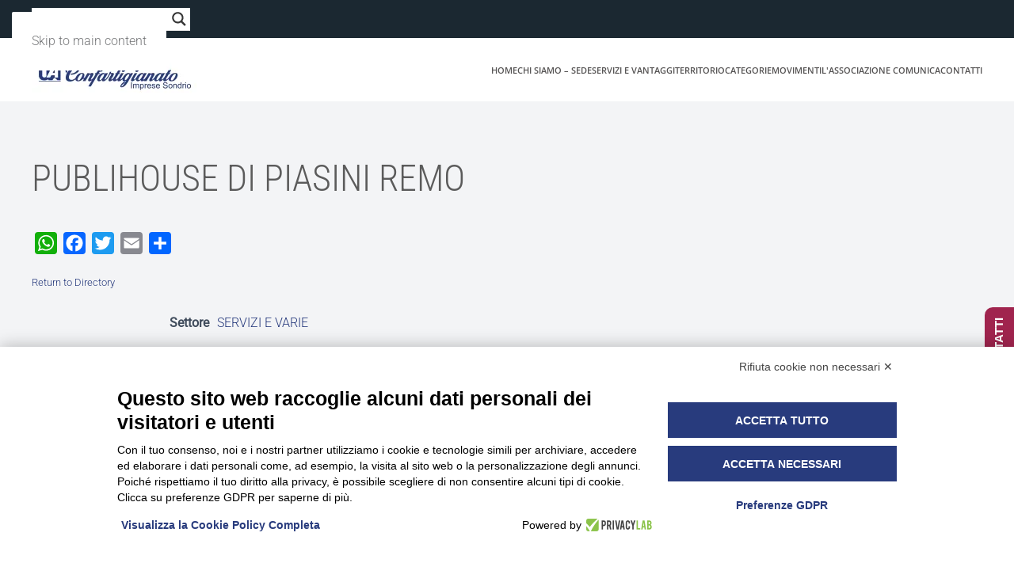

--- FILE ---
content_type: text/html; charset=UTF-8
request_url: https://artigiani.sondrio.it/business-directory/37656/publihouse-di-piasini-remo/
body_size: 25698
content:
<!DOCTYPE html>
<html lang="it-IT">
    <head>
        <meta charset="UTF-8">
        <meta name="viewport" content="width=device-width, initial-scale=1">
        <link rel="icon" href="/wp-content/uploads/2024/04/icon_artigiani.png" sizes="any">
                <link rel="apple-touch-icon" href="/wp-content/uploads/2024/04/icon_artigiani.png">
                <script src="https://bnr.elmobot.eu/pTF7Rj7-f5Za4OIdwxYkR/it.js"></script><meta name='robots' content='index, follow, max-image-preview:large, max-snippet:-1, max-video-preview:-1' />

<!-- Google Tag Manager for WordPress by gtm4wp.com -->
<script data-cfasync="false" data-pagespeed-no-defer>
	var gtm4wp_datalayer_name = "dataLayer";
	var dataLayer = dataLayer || [];
</script>
<!-- End Google Tag Manager for WordPress by gtm4wp.com -->
	<!-- This site is optimized with the Yoast SEO plugin v26.7 - https://yoast.com/wordpress/plugins/seo/ -->
	<title>PUBLIHOUSE DI PIASINI REMO - Artigiani Sondrio</title>
	<link rel="canonical" href="https://artigiani.sondrio.it/business-directory/37656/publihouse-di-piasini-remo/" />
	<meta property="og:locale" content="it_IT" />
	<meta property="og:type" content="article" />
	<meta property="og:title" content="PUBLIHOUSE DI PIASINI REMO - Artigiani Sondrio" />
	<meta property="og:description" content="Via Giacomo Bruto 3 &#8211; 23030 CHIURO (SO)" />
	<meta property="og:url" content="https://artigiani.sondrio.it/business-directory/37656/publihouse-di-piasini-remo/" />
	<meta property="og:site_name" content="Artigiani Sondrio" />
	<meta name="twitter:card" content="summary_large_image" />
	<script type="application/ld+json" class="yoast-schema-graph">{"@context":"https://schema.org","@graph":[{"@type":"WebPage","@id":"https://artigiani.sondrio.it/business-directory/37656/publihouse-di-piasini-remo/","url":"https://artigiani.sondrio.it/business-directory/37656/publihouse-di-piasini-remo/","name":"PUBLIHOUSE DI PIASINI REMO - Artigiani Sondrio","isPartOf":{"@id":"https://artigiani.sondrio.it/#website"},"datePublished":"2020-09-24T15:50:22+00:00","breadcrumb":{"@id":"https://artigiani.sondrio.it/business-directory/37656/publihouse-di-piasini-remo/#breadcrumb"},"inLanguage":"it-IT","potentialAction":[{"@type":"ReadAction","target":["https://artigiani.sondrio.it/business-directory/37656/publihouse-di-piasini-remo/"]}]},{"@type":"BreadcrumbList","@id":"https://artigiani.sondrio.it/business-directory/37656/publihouse-di-piasini-remo/#breadcrumb","itemListElement":[{"@type":"ListItem","position":1,"name":"Home","item":"https://artigiani.sondrio.it/"},{"@type":"ListItem","position":2,"name":"PUBLIHOUSE DI PIASINI REMO"}]},{"@type":"WebSite","@id":"https://artigiani.sondrio.it/#website","url":"https://artigiani.sondrio.it/","name":"Artigiani Sondrio","description":"","potentialAction":[{"@type":"SearchAction","target":{"@type":"EntryPoint","urlTemplate":"https://artigiani.sondrio.it/?s={search_term_string}"},"query-input":{"@type":"PropertyValueSpecification","valueRequired":true,"valueName":"search_term_string"}}],"inLanguage":"it-IT"}]}</script>
	<!-- / Yoast SEO plugin. -->


<link rel='dns-prefetch' href='//static.addtoany.com' />
<link rel="alternate" type="application/rss+xml" title="Artigiani Sondrio &raquo; Feed" href="https://artigiani.sondrio.it/feed/" />
<link rel="alternate" type="application/rss+xml" title="Artigiani Sondrio &raquo; Feed dei commenti" href="https://artigiani.sondrio.it/comments/feed/" />
<link rel="alternate" title="oEmbed (JSON)" type="application/json+oembed" href="https://artigiani.sondrio.it/wp-json/oembed/1.0/embed?url=https%3A%2F%2Fartigiani.sondrio.it%2Fbusiness-directory%2F37656%2Fpublihouse-di-piasini-remo%2F" />
<link rel="alternate" title="oEmbed (XML)" type="text/xml+oembed" href="https://artigiani.sondrio.it/wp-json/oembed/1.0/embed?url=https%3A%2F%2Fartigiani.sondrio.it%2Fbusiness-directory%2F37656%2Fpublihouse-di-piasini-remo%2F&#038;format=xml" />

<link rel='stylesheet' id='pt-cv-public-style-css' href='https://artigiani.sondrio.it/wp-content/plugins/content-views-query-and-display-post-page/public/assets/css/cv.css?ver=4.2.1' media='all' />
<style id='wp-emoji-styles-inline-css'>

	img.wp-smiley, img.emoji {
		display: inline !important;
		border: none !important;
		box-shadow: none !important;
		height: 1em !important;
		width: 1em !important;
		margin: 0 0.07em !important;
		vertical-align: -0.1em !important;
		background: none !important;
		padding: 0 !important;
	}
/*# sourceURL=wp-emoji-styles-inline-css */
</style>
<link rel='stylesheet' id='wp-block-library-css' href='https://artigiani.sondrio.it/wp-includes/css/dist/block-library/style.min.css?ver=6.9' media='all' />
<style id='global-styles-inline-css'>
:root{--wp--preset--aspect-ratio--square: 1;--wp--preset--aspect-ratio--4-3: 4/3;--wp--preset--aspect-ratio--3-4: 3/4;--wp--preset--aspect-ratio--3-2: 3/2;--wp--preset--aspect-ratio--2-3: 2/3;--wp--preset--aspect-ratio--16-9: 16/9;--wp--preset--aspect-ratio--9-16: 9/16;--wp--preset--color--black: #000000;--wp--preset--color--cyan-bluish-gray: #abb8c3;--wp--preset--color--white: #ffffff;--wp--preset--color--pale-pink: #f78da7;--wp--preset--color--vivid-red: #cf2e2e;--wp--preset--color--luminous-vivid-orange: #ff6900;--wp--preset--color--luminous-vivid-amber: #fcb900;--wp--preset--color--light-green-cyan: #7bdcb5;--wp--preset--color--vivid-green-cyan: #00d084;--wp--preset--color--pale-cyan-blue: #8ed1fc;--wp--preset--color--vivid-cyan-blue: #0693e3;--wp--preset--color--vivid-purple: #9b51e0;--wp--preset--gradient--vivid-cyan-blue-to-vivid-purple: linear-gradient(135deg,rgb(6,147,227) 0%,rgb(155,81,224) 100%);--wp--preset--gradient--light-green-cyan-to-vivid-green-cyan: linear-gradient(135deg,rgb(122,220,180) 0%,rgb(0,208,130) 100%);--wp--preset--gradient--luminous-vivid-amber-to-luminous-vivid-orange: linear-gradient(135deg,rgb(252,185,0) 0%,rgb(255,105,0) 100%);--wp--preset--gradient--luminous-vivid-orange-to-vivid-red: linear-gradient(135deg,rgb(255,105,0) 0%,rgb(207,46,46) 100%);--wp--preset--gradient--very-light-gray-to-cyan-bluish-gray: linear-gradient(135deg,rgb(238,238,238) 0%,rgb(169,184,195) 100%);--wp--preset--gradient--cool-to-warm-spectrum: linear-gradient(135deg,rgb(74,234,220) 0%,rgb(151,120,209) 20%,rgb(207,42,186) 40%,rgb(238,44,130) 60%,rgb(251,105,98) 80%,rgb(254,248,76) 100%);--wp--preset--gradient--blush-light-purple: linear-gradient(135deg,rgb(255,206,236) 0%,rgb(152,150,240) 100%);--wp--preset--gradient--blush-bordeaux: linear-gradient(135deg,rgb(254,205,165) 0%,rgb(254,45,45) 50%,rgb(107,0,62) 100%);--wp--preset--gradient--luminous-dusk: linear-gradient(135deg,rgb(255,203,112) 0%,rgb(199,81,192) 50%,rgb(65,88,208) 100%);--wp--preset--gradient--pale-ocean: linear-gradient(135deg,rgb(255,245,203) 0%,rgb(182,227,212) 50%,rgb(51,167,181) 100%);--wp--preset--gradient--electric-grass: linear-gradient(135deg,rgb(202,248,128) 0%,rgb(113,206,126) 100%);--wp--preset--gradient--midnight: linear-gradient(135deg,rgb(2,3,129) 0%,rgb(40,116,252) 100%);--wp--preset--font-size--small: 13px;--wp--preset--font-size--medium: 20px;--wp--preset--font-size--large: 36px;--wp--preset--font-size--x-large: 42px;--wp--preset--spacing--20: 0.44rem;--wp--preset--spacing--30: 0.67rem;--wp--preset--spacing--40: 1rem;--wp--preset--spacing--50: 1.5rem;--wp--preset--spacing--60: 2.25rem;--wp--preset--spacing--70: 3.38rem;--wp--preset--spacing--80: 5.06rem;--wp--preset--shadow--natural: 6px 6px 9px rgba(0, 0, 0, 0.2);--wp--preset--shadow--deep: 12px 12px 50px rgba(0, 0, 0, 0.4);--wp--preset--shadow--sharp: 6px 6px 0px rgba(0, 0, 0, 0.2);--wp--preset--shadow--outlined: 6px 6px 0px -3px rgb(255, 255, 255), 6px 6px rgb(0, 0, 0);--wp--preset--shadow--crisp: 6px 6px 0px rgb(0, 0, 0);}:where(.is-layout-flex){gap: 0.5em;}:where(.is-layout-grid){gap: 0.5em;}body .is-layout-flex{display: flex;}.is-layout-flex{flex-wrap: wrap;align-items: center;}.is-layout-flex > :is(*, div){margin: 0;}body .is-layout-grid{display: grid;}.is-layout-grid > :is(*, div){margin: 0;}:where(.wp-block-columns.is-layout-flex){gap: 2em;}:where(.wp-block-columns.is-layout-grid){gap: 2em;}:where(.wp-block-post-template.is-layout-flex){gap: 1.25em;}:where(.wp-block-post-template.is-layout-grid){gap: 1.25em;}.has-black-color{color: var(--wp--preset--color--black) !important;}.has-cyan-bluish-gray-color{color: var(--wp--preset--color--cyan-bluish-gray) !important;}.has-white-color{color: var(--wp--preset--color--white) !important;}.has-pale-pink-color{color: var(--wp--preset--color--pale-pink) !important;}.has-vivid-red-color{color: var(--wp--preset--color--vivid-red) !important;}.has-luminous-vivid-orange-color{color: var(--wp--preset--color--luminous-vivid-orange) !important;}.has-luminous-vivid-amber-color{color: var(--wp--preset--color--luminous-vivid-amber) !important;}.has-light-green-cyan-color{color: var(--wp--preset--color--light-green-cyan) !important;}.has-vivid-green-cyan-color{color: var(--wp--preset--color--vivid-green-cyan) !important;}.has-pale-cyan-blue-color{color: var(--wp--preset--color--pale-cyan-blue) !important;}.has-vivid-cyan-blue-color{color: var(--wp--preset--color--vivid-cyan-blue) !important;}.has-vivid-purple-color{color: var(--wp--preset--color--vivid-purple) !important;}.has-black-background-color{background-color: var(--wp--preset--color--black) !important;}.has-cyan-bluish-gray-background-color{background-color: var(--wp--preset--color--cyan-bluish-gray) !important;}.has-white-background-color{background-color: var(--wp--preset--color--white) !important;}.has-pale-pink-background-color{background-color: var(--wp--preset--color--pale-pink) !important;}.has-vivid-red-background-color{background-color: var(--wp--preset--color--vivid-red) !important;}.has-luminous-vivid-orange-background-color{background-color: var(--wp--preset--color--luminous-vivid-orange) !important;}.has-luminous-vivid-amber-background-color{background-color: var(--wp--preset--color--luminous-vivid-amber) !important;}.has-light-green-cyan-background-color{background-color: var(--wp--preset--color--light-green-cyan) !important;}.has-vivid-green-cyan-background-color{background-color: var(--wp--preset--color--vivid-green-cyan) !important;}.has-pale-cyan-blue-background-color{background-color: var(--wp--preset--color--pale-cyan-blue) !important;}.has-vivid-cyan-blue-background-color{background-color: var(--wp--preset--color--vivid-cyan-blue) !important;}.has-vivid-purple-background-color{background-color: var(--wp--preset--color--vivid-purple) !important;}.has-black-border-color{border-color: var(--wp--preset--color--black) !important;}.has-cyan-bluish-gray-border-color{border-color: var(--wp--preset--color--cyan-bluish-gray) !important;}.has-white-border-color{border-color: var(--wp--preset--color--white) !important;}.has-pale-pink-border-color{border-color: var(--wp--preset--color--pale-pink) !important;}.has-vivid-red-border-color{border-color: var(--wp--preset--color--vivid-red) !important;}.has-luminous-vivid-orange-border-color{border-color: var(--wp--preset--color--luminous-vivid-orange) !important;}.has-luminous-vivid-amber-border-color{border-color: var(--wp--preset--color--luminous-vivid-amber) !important;}.has-light-green-cyan-border-color{border-color: var(--wp--preset--color--light-green-cyan) !important;}.has-vivid-green-cyan-border-color{border-color: var(--wp--preset--color--vivid-green-cyan) !important;}.has-pale-cyan-blue-border-color{border-color: var(--wp--preset--color--pale-cyan-blue) !important;}.has-vivid-cyan-blue-border-color{border-color: var(--wp--preset--color--vivid-cyan-blue) !important;}.has-vivid-purple-border-color{border-color: var(--wp--preset--color--vivid-purple) !important;}.has-vivid-cyan-blue-to-vivid-purple-gradient-background{background: var(--wp--preset--gradient--vivid-cyan-blue-to-vivid-purple) !important;}.has-light-green-cyan-to-vivid-green-cyan-gradient-background{background: var(--wp--preset--gradient--light-green-cyan-to-vivid-green-cyan) !important;}.has-luminous-vivid-amber-to-luminous-vivid-orange-gradient-background{background: var(--wp--preset--gradient--luminous-vivid-amber-to-luminous-vivid-orange) !important;}.has-luminous-vivid-orange-to-vivid-red-gradient-background{background: var(--wp--preset--gradient--luminous-vivid-orange-to-vivid-red) !important;}.has-very-light-gray-to-cyan-bluish-gray-gradient-background{background: var(--wp--preset--gradient--very-light-gray-to-cyan-bluish-gray) !important;}.has-cool-to-warm-spectrum-gradient-background{background: var(--wp--preset--gradient--cool-to-warm-spectrum) !important;}.has-blush-light-purple-gradient-background{background: var(--wp--preset--gradient--blush-light-purple) !important;}.has-blush-bordeaux-gradient-background{background: var(--wp--preset--gradient--blush-bordeaux) !important;}.has-luminous-dusk-gradient-background{background: var(--wp--preset--gradient--luminous-dusk) !important;}.has-pale-ocean-gradient-background{background: var(--wp--preset--gradient--pale-ocean) !important;}.has-electric-grass-gradient-background{background: var(--wp--preset--gradient--electric-grass) !important;}.has-midnight-gradient-background{background: var(--wp--preset--gradient--midnight) !important;}.has-small-font-size{font-size: var(--wp--preset--font-size--small) !important;}.has-medium-font-size{font-size: var(--wp--preset--font-size--medium) !important;}.has-large-font-size{font-size: var(--wp--preset--font-size--large) !important;}.has-x-large-font-size{font-size: var(--wp--preset--font-size--x-large) !important;}
/*# sourceURL=global-styles-inline-css */
</style>

<style id='classic-theme-styles-inline-css'>
/*! This file is auto-generated */
.wp-block-button__link{color:#fff;background-color:#32373c;border-radius:9999px;box-shadow:none;text-decoration:none;padding:calc(.667em + 2px) calc(1.333em + 2px);font-size:1.125em}.wp-block-file__button{background:#32373c;color:#fff;text-decoration:none}
/*# sourceURL=/wp-includes/css/classic-themes.min.css */
</style>
<link rel='stylesheet' id='wpa-css-css' href='https://artigiani.sondrio.it/wp-content/plugins/honeypot/includes/css/wpa.css?ver=2.3.04' media='all' />
<link rel='stylesheet' id='wpdreams-asl-basic-css' href='https://artigiani.sondrio.it/wp-content/plugins/ajax-search-lite/css/style.basic.css?ver=4.13.4' media='all' />
<style id='wpdreams-asl-basic-inline-css'>

					div[id*='ajaxsearchlitesettings'].searchsettings .asl_option_inner label {
						font-size: 0px !important;
						color: rgba(0, 0, 0, 0);
					}
					div[id*='ajaxsearchlitesettings'].searchsettings .asl_option_inner label:after {
						font-size: 11px !important;
						position: absolute;
						top: 0;
						left: 0;
						z-index: 1;
					}
					.asl_w_container {
						width: 100%;
						margin: 0px 0px 0px 0px;
						min-width: 200px;
					}
					div[id*='ajaxsearchlite'].asl_m {
						width: 100%;
					}
					div[id*='ajaxsearchliteres'].wpdreams_asl_results div.resdrg span.highlighted {
						font-weight: bold;
						color: rgba(217, 49, 43, 1);
						background-color: rgba(238, 238, 238, 1);
					}
					div[id*='ajaxsearchliteres'].wpdreams_asl_results .results img.asl_image {
						width: 70px;
						height: 70px;
						object-fit: cover;
					}
					div[id*='ajaxsearchlite'].asl_r .results {
						max-height: none;
					}
					div[id*='ajaxsearchlite'].asl_r {
						position: absolute;
					}
				
						div.asl_r.asl_w.vertical .results .item::after {
							display: block;
							position: absolute;
							bottom: 0;
							content: '';
							height: 1px;
							width: 100%;
							background: #D8D8D8;
						}
						div.asl_r.asl_w.vertical .results .item.asl_last_item::after {
							display: none;
						}
					
/*# sourceURL=wpdreams-asl-basic-inline-css */
</style>
<link rel='stylesheet' id='wpdreams-asl-instance-css' href='https://artigiani.sondrio.it/wp-content/plugins/ajax-search-lite/css/style-underline.css?ver=4.13.4' media='all' />
<link rel='stylesheet' id='wpbdp-widgets-css' href='https://artigiani.sondrio.it/wp-content/plugins/business-directory-plugin/assets/css/widgets.min.css?ver=6.4.20' media='all' />
<link rel='stylesheet' id='wpbdp-base-css-css' href='https://artigiani.sondrio.it/wp-content/plugins/business-directory-plugin/assets/css/wpbdp.min.css?ver=6.4.20' media='all' />
<style id='wpbdp-base-css-inline-css'>
html,body{--bd-main-color:#32373c;--bd-main-color-20:#569AF633;--bd-main-color-8:#569AF614;--bd-thumbnail-width:150px;--bd-thumbnail-height:150px;--bd-button-text-color:#fff;--bd-button-bg-color:#32373c;--bd-button-padding-left:calc(1.333em + 2px);--bd-button-padding-top:calc(0.667em + 2px);}.wpbdp-with-button-styles .wpbdp-checkout-submit input[type="submit"],.wpbdp-with-button-styles .wpbdp-ratings-reviews input[type="submit"],.wpbdp-with-button-styles .comment-form input[type="submit"],.wpbdp-with-button-styles .wpbdp-main-box input[type="submit"],.wpbdp-with-button-styles .listing-actions a.wpbdp-button,.wpbdp-with-button-styles .wpbdp-button-secondary,.wpbdp-with-button-styles .wpbdp-button{padding-left: calc(1.333em + 2px);padding-right: calc(1.333em + 2px);}
.wpbdp-plan-action input[type=radio]+ label span:before{content:'Select';}.wpbdp-plan-action input[type=radio]:checked + label span:before{content:'Selected';}
/*# sourceURL=wpbdp-base-css-inline-css */
</style>
<link rel='stylesheet' id='taxopress-frontend-css-css' href='https://artigiani.sondrio.it/wp-content/plugins/simple-tags/assets/frontend/css/frontend.css?ver=3.43.0' media='all' />
<link rel='stylesheet' id='fancybox-css' href='https://artigiani.sondrio.it/wp-content/plugins/easy-fancybox/fancybox/1.5.4/jquery.fancybox.min.css?ver=6.9' media='screen' />
<style id='fancybox-inline-css'>
#fancybox-outer{background:#ffffff}#fancybox-content{background:#ffffff;border-color:#ffffff;color:#000000;}#fancybox-title,#fancybox-title-float-main{color:#fff}
/*# sourceURL=fancybox-inline-css */
</style>
<link rel='stylesheet' id='addtoany-css' href='https://artigiani.sondrio.it/wp-content/plugins/add-to-any/addtoany.min.css?ver=1.16' media='all' />
<link rel='stylesheet' id='dashicons-css' href='https://artigiani.sondrio.it/wp-includes/css/dashicons.min.css?ver=6.9' media='all' />
<link rel='stylesheet' id='default-styles.min-css' href='https://artigiani.sondrio.it/wp-content/plugins/business-directory-plugin/themes/default/assets/styles.min.css?ver=6.4.20' media='all' />
<link href="https://artigiani.sondrio.it/wp-content/themes/yootheme/css/theme.1.css?ver=1762763433" rel="stylesheet">
<script id="addtoany-core-js-before">
window.a2a_config=window.a2a_config||{};a2a_config.callbacks=[];a2a_config.overlays=[];a2a_config.templates={};a2a_localize = {
	Share: "Condividi",
	Save: "Salva",
	Subscribe: "Abbonati",
	Email: "Email",
	Bookmark: "Segnalibro",
	ShowAll: "espandi",
	ShowLess: "comprimi",
	FindServices: "Trova servizi",
	FindAnyServiceToAddTo: "Trova subito un servizio da aggiungere",
	PoweredBy: "Powered by",
	ShareViaEmail: "Condividi via email",
	SubscribeViaEmail: "Iscriviti via email",
	BookmarkInYourBrowser: "Aggiungi ai segnalibri",
	BookmarkInstructions: "Premi Ctrl+D o \u2318+D per mettere questa pagina nei preferiti",
	AddToYourFavorites: "Aggiungi ai favoriti",
	SendFromWebOrProgram: "Invia da qualsiasi indirizzo email o programma di posta elettronica",
	EmailProgram: "Programma di posta elettronica",
	More: "Di più&#8230;",
	ThanksForSharing: "Grazie per la condivisione!",
	ThanksForFollowing: "Grazie per il following!"
};


//# sourceURL=addtoany-core-js-before
</script>
<script defer src="https://static.addtoany.com/menu/page.js" id="addtoany-core-js"></script>
<script src="https://artigiani.sondrio.it/wp-includes/js/jquery/jquery.min.js?ver=3.7.1" id="jquery-core-js"></script>
<script src="https://artigiani.sondrio.it/wp-includes/js/jquery/jquery-migrate.min.js?ver=3.4.1" id="jquery-migrate-js"></script>
<script defer src="https://artigiani.sondrio.it/wp-content/plugins/add-to-any/addtoany.min.js?ver=1.1" id="addtoany-jquery-js"></script>
<script src="https://artigiani.sondrio.it/wp-content/plugins/simple-tags/assets/frontend/js/frontend.js?ver=3.43.0" id="taxopress-frontend-js-js"></script>
<link rel="https://api.w.org/" href="https://artigiani.sondrio.it/wp-json/" /><link rel="alternate" title="JSON" type="application/json" href="https://artigiani.sondrio.it/wp-json/wp/v2/wpbdp_listing/37656" /><link rel="EditURI" type="application/rsd+xml" title="RSD" href="https://artigiani.sondrio.it/xmlrpc.php?rsd" />
<meta name="generator" content="WordPress 6.9" />
<link rel='shortlink' href='https://artigiani.sondrio.it/?p=37656' />
<style id="essential-blocks-global-styles">
            :root {
                --eb-global-primary-color: #101828;
--eb-global-secondary-color: #475467;
--eb-global-tertiary-color: #98A2B3;
--eb-global-text-color: #475467;
--eb-global-heading-color: #1D2939;
--eb-global-link-color: #444CE7;
--eb-global-background-color: #F9FAFB;
--eb-global-button-text-color: #FFFFFF;
--eb-global-button-background-color: #101828;
--eb-gradient-primary-color: linear-gradient(90deg, hsla(259, 84%, 78%, 1) 0%, hsla(206, 67%, 75%, 1) 100%);
--eb-gradient-secondary-color: linear-gradient(90deg, hsla(18, 76%, 85%, 1) 0%, hsla(203, 69%, 84%, 1) 100%);
--eb-gradient-tertiary-color: linear-gradient(90deg, hsla(248, 21%, 15%, 1) 0%, hsla(250, 14%, 61%, 1) 100%);
--eb-gradient-background-color: linear-gradient(90deg, rgb(250, 250, 250) 0%, rgb(233, 233, 233) 49%, rgb(244, 243, 243) 100%);

                --eb-tablet-breakpoint: 1024px;
--eb-mobile-breakpoint: 767px;

            }
            
            
        </style>
<!-- Google Tag Manager for WordPress by gtm4wp.com -->
<!-- GTM Container placement set to automatic -->
<script data-cfasync="false" data-pagespeed-no-defer>
	var dataLayer_content = {"pagePostType":"wpbdp_listing","pagePostType2":"single-wpbdp_listing","pagePostAuthor":"Simona"};
	dataLayer.push( dataLayer_content );
</script>
<script data-cfasync="false" data-pagespeed-no-defer>
(function(w,d,s,l,i){w[l]=w[l]||[];w[l].push({'gtm.start':
new Date().getTime(),event:'gtm.js'});var f=d.getElementsByTagName(s)[0],
j=d.createElement(s),dl=l!='dataLayer'?'&l='+l:'';j.async=true;j.src=
'//www.googletagmanager.com/gtm.js?id='+i+dl;f.parentNode.insertBefore(j,f);
})(window,document,'script','dataLayer','GTM-WVM9WB93');
</script>
<!-- End Google Tag Manager for WordPress by gtm4wp.com -->				<link rel="preconnect" href="https://fonts.gstatic.com" crossorigin />
				<link rel="preload" as="style" href="//fonts.googleapis.com/css?family=Open+Sans&display=swap" />
								<link rel="stylesheet" href="//fonts.googleapis.com/css?family=Open+Sans&display=swap" media="all" />
				
<style type='text/css'>
/* START Styles Simple Side Tab v2.2.2 */
#rum_sst_tab {
    font-family: Verdana, sans-serif;
    top: 350px;
    background-color: #A0244E;
    color: #FFFFFF;
    border-style: solid;
    border-width: 0px;
}

#rum_sst_tab:hover {
    background-color: #283B7D;
}
.rum_sst_contents {
    position:fixed;
    margin:0;
    padding:6px 13px 8px 13px;
    text-decoration:none;
    text-align:center;
    font-size:15px;
    font-weight:bold;
    border-style:solid;
    display:block;
    z-index:100000;
}
.rum_sst_left {
    left:-2px;
    cursor: pointer;
    -webkit-transform-origin:0 0;
    -moz-transform-origin:0 0;
    -o-transform-origin:0 0;
    -ms-transform-origin:0 0;
    -webkit-transform:rotate(270deg);
    -moz-transform:rotate(270deg);
    -ms-transform:rotate(270deg);
    -o-transform:rotate(270deg);
    transform:rotate(270deg);
    -moz-border-radius-bottomright:10px;
    border-bottom-right-radius:10px;
    -moz-border-radius-bottomleft:10px;
    border-bottom-left-radius:10px;
}
.rum_sst_right {
    right:-1px;
    cursor: pointer;
    -webkit-transform-origin:100% 100%;
    -moz-transform-origin:100% 100%;
    -o-transform-origin:100% 100%;
    -ms-transform-origin:100% 100%;
    -webkit-transform:rotate(-90deg);
    -moz-transform:rotate(-90deg);
    -ms-transform:rotate(-90deg);
    -o-transform:rotate(-90deg);
    transform:rotate(-90deg);
    -moz-border-radius-topright:10px;
    border-top-right-radius:10px;
    -moz-border-radius-topleft:10px;
    border-top-left-radius:10px;
}
.rum_sst_right.less-ie-9 {
    right:-120px;
    filter: progid:DXImageTransform.Microsoft.BasicImage(rotation=1);
}
.rum_sst_left.less-ie-9 {
    filter: progid:DXImageTransform.Microsoft.BasicImage(rotation=3);
}
/* END Styles Simple Side Tab */
</style>
<script src="https://artigiani.sondrio.it/wp-content/themes/yootheme/vendor/assets/uikit/dist/js/uikit.min.js?ver=4.5.32"></script>
<script src="https://artigiani.sondrio.it/wp-content/themes/yootheme/vendor/assets/uikit/dist/js/uikit-icons-max.min.js?ver=4.5.32"></script>
<script src="https://artigiani.sondrio.it/wp-content/themes/yootheme/js/theme.js?ver=4.5.32"></script>
<script>window.yootheme ||= {}; var $theme = yootheme.theme = {"i18n":{"close":{"label":"Chiudi","0":"yootheme"},"totop":{"label":"Back to top","0":"yootheme"},"marker":{"label":"Open","0":"yootheme"},"navbarToggleIcon":{"label":"Apri menu","0":"yootheme"},"paginationPrevious":{"label":"Pagina precedente","0":"yootheme"},"paginationNext":{"label":"Pagina successiva","0":"yootheme"},"searchIcon":{"toggle":"Open Search","submit":"Submit Search"},"slider":{"next":"Next slide","previous":"Previous slide","slideX":"Slide %s","slideLabel":"%s of %s"},"slideshow":{"next":"Next slide","previous":"Previous slide","slideX":"Slide %s","slideLabel":"%s of %s"},"lightboxPanel":{"next":"Next slide","previous":"Previous slide","slideLabel":"%s of %s","close":"Close"}}};</script>
		<style id="wp-custom-css">
			
		</style>
		    </head>
    <body class="wp-singular wpbdp_listing-template-default single single-wpbdp_listing postid-37656 wp-theme-yootheme  wpbdp-with-button-styles business-directory wpbdp-view-show_listing wpbdp-wp-theme-yootheme wpbdp-theme-default">

        
<!-- GTM Container placement set to automatic -->
<!-- Google Tag Manager (noscript) -->
				<noscript><iframe src="https://www.googletagmanager.com/ns.html?id=GTM-WVM9WB93" height="0" width="0" style="display:none;visibility:hidden" aria-hidden="true"></iframe></noscript>
<!-- End Google Tag Manager (noscript) -->
        <div class="uk-hidden-visually uk-notification uk-notification-top-left uk-width-auto">
            <div class="uk-notification-message">
                <a href="#tm-main" class="uk-link-reset">Skip to main content</a>
            </div>
        </div>

        
        
        <div class="tm-page">

                        


<header class="tm-header-mobile uk-hidden@m">


    
        <div class="uk-navbar-container">

            <div class="uk-container uk-container-expand">
                <nav class="uk-navbar" uk-navbar="{&quot;align&quot;:&quot;left&quot;,&quot;container&quot;:&quot;.tm-header-mobile&quot;,&quot;boundary&quot;:&quot;.tm-header-mobile .uk-navbar-container&quot;}">

                                        <div class="uk-navbar-left ">

                        
                                                    <a uk-toggle href="#tm-dialog-mobile" class="uk-navbar-toggle">

        
        <div uk-navbar-toggle-icon></div>

        
    </a>                        
                        
                    </div>
                    
                                        <div class="uk-navbar-center">

                                                    <a href="https://artigiani.sondrio.it/" aria-label="Torna alla Home" class="uk-logo uk-navbar-item">
    <picture>
<source type="image/webp" srcset="/wp-content/themes/yootheme/cache/59/logo-uff-alta-def-59d5e0d7.webp 210w, /wp-content/themes/yootheme/cache/d9/logo-uff-alta-def-d90cb826.webp 420w" sizes="(min-width: 210px) 210px">
<img alt loading="eager" src="/wp-content/themes/yootheme/cache/59/logo-uff-alta-def-59419898.jpeg" width="210" height="70">
</picture></a>                        
                        
                    </div>
                    
                    
                </nav>
            </div>

        </div>

    



        <div id="tm-dialog-mobile" uk-offcanvas="container: true; overlay: true" mode="push">
        <div class="uk-offcanvas-bar uk-flex uk-flex-column">

                        <button class="uk-offcanvas-close uk-close-large" type="button" uk-close uk-toggle="cls: uk-close-large; mode: media; media: @s"></button>
            
                        <div class="uk-margin-auto-bottom">
                
<div class="uk-grid uk-child-width-1-1" uk-grid>    <div>
<div class="uk-panel widget widget_search" id="search-6">

    
    

    <form id="search-0" action="https://artigiani.sondrio.it/" method="get" role="search" class="uk-search uk-search-default uk-width-1-1"><span uk-search-icon></span><input name="s" placeholder="Cerca" required aria-label="Cerca" type="search" class="uk-search-input"></form>
    

</div>
</div>    <div>
<div class="uk-panel widget widget_nav_menu" id="nav_menu-3">

    
    
<ul class="uk-nav uk-nav-primary uk-nav-">
    
	<li class="menu-item menu-item-type-post_type menu-item-object-page menu-item-home"><a href="https://artigiani.sondrio.it/">Home</a></li>
	<li class="menu-item menu-item-type-post_type menu-item-object-page menu-item-has-children uk-parent"><a href="https://artigiani.sondrio.it/confartigianato-imprese-sondrio-chisiamo-sede/">Chi siamo – Sede</a>
	<ul class="uk-nav-sub">

		<li class="menu-item menu-item-type-post_type menu-item-object-page"><a href="https://artigiani.sondrio.it/confartigianato-imprese-sondrio-chisiamo-sede/tesseramento-2/">Tesseramento</a></li></ul></li>
	<li class="menu-item menu-item-type-post_type menu-item-object-page menu-item-has-children uk-parent"><a href="https://artigiani.sondrio.it/servizi_vantaggi/">Servizi e vantaggi</a>
	<ul class="uk-nav-sub">

		<li class="menu-item menu-item-type-post_type menu-item-object-page"><a href="https://artigiani.sondrio.it/unidata/">Unidata</a></li>
		<li class="menu-item menu-item-type-post_type menu-item-object-page"><a href="https://artigiani.sondrio.it/ufficio-categorie-mercato/">Categorie e mercato</a></li>
		<li class="menu-item menu-item-type-post_type menu-item-object-page"><a href="https://artigiani.sondrio.it/caaf-confartigianato/">CAAF Confartigianato</a></li>
		<li class="menu-item menu-item-type-post_type menu-item-object-page"><a href="https://artigiani.sondrio.it/sportello-cait/">CAIT Sondrio</a></li>
		<li class="menu-item menu-item-type-post_type menu-item-object-page"><a href="https://artigiani.sondrio.it/opta-sondrio/">OPTA Sondrio</a></li>
		<li class="menu-item menu-item-type-post_type menu-item-object-page menu-item-has-children uk-parent"><a href="https://artigiani.sondrio.it/ufficio-sindacale-2/">Bilateralità e Patronato</a>
		<ul>

			<li class="menu-item menu-item-type-post_type menu-item-object-page"><a href="https://artigiani.sondrio.it/elba-sportello-sondrio/">Elba Sondrio</a></li>
			<li class="menu-item menu-item-type-post_type menu-item-object-page"><a href="https://artigiani.sondrio.it/wila/">Wila</a></li>
			<li class="menu-item menu-item-type-post_type menu-item-object-page"><a href="https://artigiani.sondrio.it/san-arti/">San.Arti.</a></li>
			<li class="menu-item menu-item-type-post_type menu-item-object-page"><a href="https://artigiani.sondrio.it/patronato-inapa/">Patronato INAPA</a></li></ul></li>
		<li class="menu-item menu-item-type-post_type menu-item-object-page"><a href="https://artigiani.sondrio.it/mercato-e-credito/">Mercato e Credito</a></li>
		<li class="menu-item menu-item-type-post_type menu-item-object-page"><a href="https://artigiani.sondrio.it/bandi-e-contributi-2/">Bandi e contributi</a></li>
		<li class="menu-item menu-item-type-post_type menu-item-object-page"><a href="https://artigiani.sondrio.it/ufficio-formazione/">Formazione</a></li>
		<li class="menu-item menu-item-type-post_type menu-item-object-page"><a href="https://artigiani.sondrio.it/convenzioni-e-consulenze/">Convenzioni e consulenze</a></li>
		<li class="menu-item menu-item-type-post_type menu-item-object-page"><a href="https://artigiani.sondrio.it/c-i-m-i-d-a/">C.i.m.i.d.a.</a></li></ul></li>
	<li class="menu-item menu-item-type-post_type menu-item-object-page menu-item-has-children uk-parent"><a href="https://artigiani.sondrio.it/territorio/">Territorio</a>
	<ul class="uk-nav-sub">

		<li class="menu-item menu-item-type-post_type menu-item-object-page"><a href="https://artigiani.sondrio.it/sondrio-territorio/">Sondrio</a></li>
		<li class="menu-item menu-item-type-post_type menu-item-object-page"><a href="https://artigiani.sondrio.it/chiavenna-territorio/">Chiavenna</a></li>
		<li class="menu-item menu-item-type-post_type menu-item-object-page"><a href="https://artigiani.sondrio.it/morbegno-territorio/">Morbegno</a></li>
		<li class="menu-item menu-item-type-post_type menu-item-object-page"><a href="https://artigiani.sondrio.it/tirano-territorio/">Tirano</a></li>
		<li class="menu-item menu-item-type-post_type menu-item-object-page"><a href="https://artigiani.sondrio.it/grosio-territorio/">Grosio</a></li>
		<li class="menu-item menu-item-type-post_type menu-item-object-page"><a href="https://artigiani.sondrio.it/bormio-territorio/">Bormio</a></li></ul></li>
	<li class="menu-item menu-item-type-post_type menu-item-object-page menu-item-has-children uk-parent"><a href="https://artigiani.sondrio.it/categorie-new/">Categorie</a>
	<ul class="uk-nav-sub">

		<li class="menu-item menu-item-type-post_type menu-item-object-page"><a href="https://artigiani.sondrio.it/categoria-alimentari/">Alimentari</a></li>
		<li class="menu-item menu-item-type-post_type menu-item-object-page"><a href="https://artigiani.sondrio.it/categoria-artigianato-artistico/">Artigianato Artistico</a></li>
		<li class="menu-item menu-item-type-post_type menu-item-object-page"><a href="https://artigiani.sondrio.it/categoria-metalmeccanici/">Autoriparatori - Metalmeccanici</a></li>
		<li class="menu-item menu-item-type-post_type menu-item-object-page"><a href="https://artigiani.sondrio.it/categoria-autotrasporto/">Autotrasporto</a></li>
		<li class="menu-item menu-item-type-post_type menu-item-object-page"><a href="https://artigiani.sondrio.it/categoria-parrucchieri-ed-estetiste/">Benessere</a></li>
		<li class="menu-item menu-item-type-post_type menu-item-object-page"><a href="https://artigiani.sondrio.it/categoria-edilizia/">Edilizia</a></li>
		<li class="menu-item menu-item-type-post_type menu-item-object-page"><a href="https://artigiani.sondrio.it/impiantisti/">Impiantisti</a></li>
		<li class="menu-item menu-item-type-post_type menu-item-object-page"><a href="https://artigiani.sondrio.it/categoria-legno-e-arredamento/">Legno e Arredamento</a></li>
		<li class="menu-item menu-item-type-post_type menu-item-object-page"><a href="https://artigiani.sondrio.it/categoria-marmi-e-pietre/">Marmi e Pietre</a></li>
		<li class="menu-item menu-item-type-post_type menu-item-object-page"><a href="https://artigiani.sondrio.it/categoria-servizi-e-varie/">Servizi e Varie</a></li>
		<li class="menu-item menu-item-type-post_type menu-item-object-page"><a href="https://artigiani.sondrio.it/categoria-tessile-e-abbigliamento/">Tessile e Abbigliamento</a></li></ul></li>
	<li class="menu-item menu-item-type-post_type menu-item-object-page menu-item-has-children uk-parent"><a href="https://artigiani.sondrio.it/movimenti/">Movimenti</a>
	<ul class="uk-nav-sub">

		<li class="menu-item menu-item-type-post_type menu-item-object-page"><a href="https://artigiani.sondrio.it/gruppo-anap/">Gruppo ANAP</a></li>
		<li class="menu-item menu-item-type-post_type menu-item-object-page"><a href="https://artigiani.sondrio.it/gruppo-giovani-imprenditori/">Gruppo Giovani Imprenditori</a></li>
		<li class="menu-item menu-item-type-post_type menu-item-object-page"><a href="https://artigiani.sondrio.it/movimento-donne-impresa/">Movimento Donne Impresa</a></li></ul></li>
	<li class="menu-item menu-item-type-post_type menu-item-object-page menu-item-has-children uk-parent"><a href="https://artigiani.sondrio.it/associazione-comunica/">L'associazione comunica</a>
	<ul class="uk-nav-sub">

		<li class="menu-item menu-item-type-post_type menu-item-object-page"><a href="https://artigiani.sondrio.it/news-new/">Tutte le news</a></li>
		<li class="menu-item menu-item-type-post_type menu-item-object-page"><a href="https://artigiani.sondrio.it/comunicati-stampa-new/">Comunicati Stampa</a></li>
		<li class="menu-item menu-item-type-post_type menu-item-object-page"><a href="https://artigiani.sondrio.it/eventi-new/">Eventi</a></li>
		<li class="menu-item menu-item-type-post_type menu-item-object-page"><a href="https://artigiani.sondrio.it/confartso-webinar/">ConfartSo Webinar</a></li>
		<li class="menu-item menu-item-type-post_type menu-item-object-page"><a href="https://artigiani.sondrio.it/centro-valle-new/">Pagina Centro Valle</a></li>
		<li class="menu-item menu-item-type-post_type menu-item-object-page"><a href="https://artigiani.sondrio.it/lartigiano-new/">L’Artigiano</a></li>
		<li class="menu-item menu-item-type-post_type menu-item-object-page"><a href="https://artigiani.sondrio.it/guide-e-manuali-operativi/">Guide e Manuali Operativi</a></li>
		<li class="menu-item menu-item-type-post_type menu-item-object-page"><a href="https://artigiani.sondrio.it/obbligo-di-pubblicita-delle-erogazioni-pubbliche-new/">Obbligo di pubblicità delle erogazioni pubbliche</a></li>
		<li class="menu-item menu-item-type-post_type menu-item-object-page"><a href="https://artigiani.sondrio.it/rassegna-stampa/">Stampa e media locali &#8211; Parlano di noi</a></li></ul></li>
	<li class="menu-item menu-item-type-post_type menu-item-object-page"><a href="https://artigiani.sondrio.it/contatti/">Contatti</a></li></ul>

</div>
</div></div>            </div>
            
            
        </div>
    </div>
    
    
    

</header>


<div class="tm-toolbar tm-toolbar-default uk-visible@m">
    <div class="uk-container uk-flex uk-flex-middle">

                <div>
            <div class="uk-grid-medium uk-child-width-auto uk-flex-middle" uk-grid="margin: uk-margin-small-top">

                                <div>
<div class="uk-panel widget AjaxSearchLiteWidget" id="ajaxsearchlitewidget-2">

    
    <div class="asl_w_container asl_w_container_1" data-id="1" data-instance="1">
	<div id='ajaxsearchlite1'
		data-id="1"
		data-instance="1"
		class="asl_w asl_m asl_m_1 asl_m_1_1">
		<div class="probox">

	
	<div class='prosettings' style='display:none;' data-opened=0>
				<div class='innericon'>
			<svg version="1.1" xmlns="http://www.w3.org/2000/svg" xmlns:xlink="http://www.w3.org/1999/xlink" x="0px" y="0px" width="22" height="22" viewBox="0 0 512 512" enable-background="new 0 0 512 512" xml:space="preserve">
					<polygon transform = "rotate(90 256 256)" points="142.332,104.886 197.48,50 402.5,256 197.48,462 142.332,407.113 292.727,256 "/>
				</svg>
		</div>
	</div>

	
	
	<div class='proinput'>
		<form role="search" action='#' autocomplete="off"
				aria-label="Search form">
			<input aria-label="Search input"
					type='search' class='orig'
					tabindex="0"
					name='phrase'
					placeholder='Cerca...'
					value=''
					autocomplete="off"/>
			<input aria-label="Search autocomplete"
					type='text'
					class='autocomplete'
					tabindex="-1"
					name='phrase'
					value=''
					autocomplete="off" disabled/>
			<input type='submit' value="Start search" style='width:0; height: 0; visibility: hidden;'>
		</form>
	</div>

	
	
	<button class='promagnifier' tabindex="0" aria-label="Search magnifier">
				<span class='innericon' style="display:block;">
			<svg version="1.1" xmlns="http://www.w3.org/2000/svg" xmlns:xlink="http://www.w3.org/1999/xlink" x="0px" y="0px" width="22" height="22" viewBox="0 0 512 512" enable-background="new 0 0 512 512" xml:space="preserve">
					<path d="M460.355,421.59L353.844,315.078c20.041-27.553,31.885-61.437,31.885-98.037
						C385.729,124.934,310.793,50,218.686,50C126.58,50,51.645,124.934,51.645,217.041c0,92.106,74.936,167.041,167.041,167.041
						c34.912,0,67.352-10.773,94.184-29.158L419.945,462L460.355,421.59z M100.631,217.041c0-65.096,52.959-118.056,118.055-118.056
						c65.098,0,118.057,52.959,118.057,118.056c0,65.096-52.959,118.056-118.057,118.056C153.59,335.097,100.631,282.137,100.631,217.041
						z"/>
				</svg>
		</span>
	</button>

	
	
	<div class='proloading'>

		<div class="asl_loader"><div class="asl_loader-inner asl_simple-circle"></div></div>

			</div>

			<div class='proclose'>
			<svg version="1.1" xmlns="http://www.w3.org/2000/svg" xmlns:xlink="http://www.w3.org/1999/xlink" x="0px"
				y="0px"
				width="12" height="12" viewBox="0 0 512 512" enable-background="new 0 0 512 512"
				xml:space="preserve">
				<polygon points="438.393,374.595 319.757,255.977 438.378,137.348 374.595,73.607 255.995,192.225 137.375,73.622 73.607,137.352 192.246,255.983 73.622,374.625 137.352,438.393 256.002,319.734 374.652,438.378 "/>
			</svg>
		</div>
	
	
</div>	</div>
	<div class='asl_data_container' style="display:none !important;">
		<div class="asl_init_data wpdreams_asl_data_ct"
	style="display:none !important;"
	id="asl_init_id_1"
	data-asl-id="1"
	data-asl-instance="1"
	data-settings="{&quot;homeurl&quot;:&quot;https:\/\/artigiani.sondrio.it\/&quot;,&quot;resultstype&quot;:&quot;vertical&quot;,&quot;resultsposition&quot;:&quot;hover&quot;,&quot;itemscount&quot;:4,&quot;charcount&quot;:0,&quot;highlight&quot;:false,&quot;highlightWholewords&quot;:true,&quot;singleHighlight&quot;:false,&quot;scrollToResults&quot;:{&quot;enabled&quot;:false,&quot;offset&quot;:0},&quot;resultareaclickable&quot;:1,&quot;autocomplete&quot;:{&quot;enabled&quot;:true,&quot;lang&quot;:&quot;it&quot;,&quot;trigger_charcount&quot;:0},&quot;mobile&quot;:{&quot;menu_selector&quot;:&quot;#menu-toggle&quot;},&quot;trigger&quot;:{&quot;click&quot;:&quot;results_page&quot;,&quot;click_location&quot;:&quot;same&quot;,&quot;update_href&quot;:false,&quot;return&quot;:&quot;results_page&quot;,&quot;return_location&quot;:&quot;same&quot;,&quot;facet&quot;:true,&quot;type&quot;:true,&quot;redirect_url&quot;:&quot;?s={phrase}&quot;,&quot;delay&quot;:300},&quot;animations&quot;:{&quot;pc&quot;:{&quot;settings&quot;:{&quot;anim&quot;:&quot;fadedrop&quot;,&quot;dur&quot;:300},&quot;results&quot;:{&quot;anim&quot;:&quot;fadedrop&quot;,&quot;dur&quot;:300},&quot;items&quot;:&quot;voidanim&quot;},&quot;mob&quot;:{&quot;settings&quot;:{&quot;anim&quot;:&quot;fadedrop&quot;,&quot;dur&quot;:300},&quot;results&quot;:{&quot;anim&quot;:&quot;fadedrop&quot;,&quot;dur&quot;:300},&quot;items&quot;:&quot;voidanim&quot;}},&quot;autop&quot;:{&quot;state&quot;:true,&quot;phrase&quot;:&quot;&quot;,&quot;count&quot;:&quot;1&quot;},&quot;resPage&quot;:{&quot;useAjax&quot;:false,&quot;selector&quot;:&quot;#main&quot;,&quot;trigger_type&quot;:true,&quot;trigger_facet&quot;:true,&quot;trigger_magnifier&quot;:false,&quot;trigger_return&quot;:false},&quot;resultsSnapTo&quot;:&quot;left&quot;,&quot;results&quot;:{&quot;width&quot;:&quot;auto&quot;,&quot;width_tablet&quot;:&quot;auto&quot;,&quot;width_phone&quot;:&quot;auto&quot;},&quot;settingsimagepos&quot;:&quot;right&quot;,&quot;closeOnDocClick&quot;:true,&quot;overridewpdefault&quot;:true,&quot;override_method&quot;:&quot;get&quot;}"></div>
	<div id="asl_hidden_data">
		<svg style="position:absolute" height="0" width="0">
			<filter id="aslblur">
				<feGaussianBlur in="SourceGraphic" stdDeviation="4"/>
			</filter>
		</svg>
		<svg style="position:absolute" height="0" width="0">
			<filter id="no_aslblur"></filter>
		</svg>
	</div>
	</div>

	<div id='ajaxsearchliteres1'
	class='vertical wpdreams_asl_results asl_w asl_r asl_r_1 asl_r_1_1'>

	
	<div class="results">

		
		<div class="resdrg">
		</div>

		
	</div>

	
	
</div>

	<div id='__original__ajaxsearchlitesettings1'
		data-id="1"
		class="searchsettings wpdreams_asl_settings asl_w asl_s asl_s_1">
		<form name='options'
		aria-label="Search settings form"
		autocomplete = 'off'>

	
	
	<input type="hidden" name="filters_changed" style="display:none;" value="0">
	<input type="hidden" name="filters_initial" style="display:none;" value="1">

	<div class="asl_option_inner hiddend">
		<input type='hidden' name='qtranslate_lang' id='qtranslate_lang'
				value='0'/>
	</div>

	
	
	<fieldset class="asl_sett_scroll">
		<legend style="display: none;">Generic selectors</legend>
		<div class="asl_option" tabindex="0">
			<div class="asl_option_inner">
				<input type="checkbox" value="exact"
						aria-label="Exact matches only"
						name="asl_gen[]" />
				<div class="asl_option_checkbox"></div>
			</div>
			<div class="asl_option_label">
				Exact matches only			</div>
		</div>
		<div class="asl_option" tabindex="0">
			<div class="asl_option_inner">
				<input type="checkbox" value="title"
						aria-label="Search in title"
						name="asl_gen[]"  checked="checked"/>
				<div class="asl_option_checkbox"></div>
			</div>
			<div class="asl_option_label">
				Search in title			</div>
		</div>
		<div class="asl_option" tabindex="0">
			<div class="asl_option_inner">
				<input type="checkbox" value="content"
						aria-label="Search in content"
						name="asl_gen[]"  checked="checked"/>
				<div class="asl_option_checkbox"></div>
			</div>
			<div class="asl_option_label">
				Search in content			</div>
		</div>
		<div class="asl_option_inner hiddend">
			<input type="checkbox" value="excerpt"
					aria-label="Search in excerpt"
					name="asl_gen[]"  checked="checked"/>
			<div class="asl_option_checkbox"></div>
		</div>
	</fieldset>
	<fieldset class="asl_sett_scroll">
		<legend style="display: none;">Post Type Selectors</legend>
					<div class="asl_option_inner hiddend">
				<input type="checkbox" value="post"
						aria-label="Hidden option, ignore please"
						name="customset[]" checked="checked"/>
			</div>
						<div class="asl_option_inner hiddend">
				<input type="checkbox" value="page"
						aria-label="Hidden option, ignore please"
						name="customset[]" checked="checked"/>
			</div>
				</fieldset>
	</form>
	</div>
</div>

</div>
</div>                
                
            </div>
        </div>
        
        
    </div>
</div>

<header class="tm-header uk-visible@m">



    
        <div class="uk-navbar-container">

            <div class="uk-container uk-container-expand">
                <nav class="uk-navbar" uk-navbar="{&quot;align&quot;:&quot;left&quot;,&quot;container&quot;:&quot;.tm-header&quot;,&quot;boundary&quot;:&quot;.tm-header .uk-navbar-container&quot;}">

                                        <div class="uk-navbar-left ">

                                                    <a href="https://artigiani.sondrio.it/" aria-label="Torna alla Home" class="uk-logo uk-navbar-item">
    <picture>
<source type="image/webp" srcset="/wp-content/themes/yootheme/cache/59/logo-uff-alta-def-59d5e0d7.webp 210w, /wp-content/themes/yootheme/cache/d9/logo-uff-alta-def-d90cb826.webp 420w" sizes="(min-width: 210px) 210px">
<img alt loading="eager" src="/wp-content/themes/yootheme/cache/59/logo-uff-alta-def-59419898.jpeg" width="210" height="70">
</picture></a>                        
                        
                        
                    </div>
                    
                    
                                        <div class="uk-navbar-right">

                                                    
<ul class="uk-navbar-nav">
    
	<li class="menu-item menu-item-type-post_type menu-item-object-page menu-item-home"><a href="https://artigiani.sondrio.it/">Home</a></li>
	<li class="menu-item menu-item-type-post_type menu-item-object-page menu-item-has-children uk-parent"><a href="https://artigiani.sondrio.it/confartigianato-imprese-sondrio-chisiamo-sede/">Chi siamo – Sede</a>
	<div class="uk-drop uk-navbar-dropdown"><div><ul class="uk-nav uk-navbar-dropdown-nav">

		<li class="menu-item menu-item-type-post_type menu-item-object-page"><a href="https://artigiani.sondrio.it/confartigianato-imprese-sondrio-chisiamo-sede/tesseramento-2/">Tesseramento</a></li></ul></div></div></li>
	<li class="menu-item menu-item-type-post_type menu-item-object-page menu-item-has-children uk-parent"><a href="https://artigiani.sondrio.it/servizi_vantaggi/">Servizi e vantaggi</a>
	<div class="uk-drop uk-navbar-dropdown"><div><ul class="uk-nav uk-navbar-dropdown-nav">

		<li class="menu-item menu-item-type-post_type menu-item-object-page"><a href="https://artigiani.sondrio.it/unidata/">Unidata</a></li>
		<li class="menu-item menu-item-type-post_type menu-item-object-page"><a href="https://artigiani.sondrio.it/ufficio-categorie-mercato/">Categorie e mercato</a></li>
		<li class="menu-item menu-item-type-post_type menu-item-object-page"><a href="https://artigiani.sondrio.it/caaf-confartigianato/">CAAF Confartigianato</a></li>
		<li class="menu-item menu-item-type-post_type menu-item-object-page"><a href="https://artigiani.sondrio.it/sportello-cait/">CAIT Sondrio</a></li>
		<li class="menu-item menu-item-type-post_type menu-item-object-page"><a href="https://artigiani.sondrio.it/opta-sondrio/">OPTA Sondrio</a></li>
		<li class="menu-item menu-item-type-post_type menu-item-object-page menu-item-has-children uk-parent"><a href="https://artigiani.sondrio.it/ufficio-sindacale-2/">Bilateralità e Patronato</a>
		<ul class="uk-nav-sub">

			<li class="menu-item menu-item-type-post_type menu-item-object-page"><a href="https://artigiani.sondrio.it/elba-sportello-sondrio/">Elba Sondrio</a></li>
			<li class="menu-item menu-item-type-post_type menu-item-object-page"><a href="https://artigiani.sondrio.it/wila/">Wila</a></li>
			<li class="menu-item menu-item-type-post_type menu-item-object-page"><a href="https://artigiani.sondrio.it/san-arti/">San.Arti.</a></li>
			<li class="menu-item menu-item-type-post_type menu-item-object-page"><a href="https://artigiani.sondrio.it/patronato-inapa/">Patronato INAPA</a></li></ul></li>
		<li class="menu-item menu-item-type-post_type menu-item-object-page"><a href="https://artigiani.sondrio.it/mercato-e-credito/">Mercato e Credito</a></li>
		<li class="menu-item menu-item-type-post_type menu-item-object-page"><a href="https://artigiani.sondrio.it/bandi-e-contributi-2/">Bandi e contributi</a></li>
		<li class="menu-item menu-item-type-post_type menu-item-object-page"><a href="https://artigiani.sondrio.it/ufficio-formazione/">Formazione</a></li>
		<li class="menu-item menu-item-type-post_type menu-item-object-page"><a href="https://artigiani.sondrio.it/convenzioni-e-consulenze/">Convenzioni e consulenze</a></li>
		<li class="menu-item menu-item-type-post_type menu-item-object-page"><a href="https://artigiani.sondrio.it/c-i-m-i-d-a/">C.i.m.i.d.a.</a></li></ul></div></div></li>
	<li class="menu-item menu-item-type-post_type menu-item-object-page menu-item-has-children uk-parent"><a href="https://artigiani.sondrio.it/territorio/">Territorio</a>
	<div class="uk-drop uk-navbar-dropdown"><div><ul class="uk-nav uk-navbar-dropdown-nav">

		<li class="menu-item menu-item-type-post_type menu-item-object-page"><a href="https://artigiani.sondrio.it/sondrio-territorio/">Sondrio</a></li>
		<li class="menu-item menu-item-type-post_type menu-item-object-page"><a href="https://artigiani.sondrio.it/chiavenna-territorio/">Chiavenna</a></li>
		<li class="menu-item menu-item-type-post_type menu-item-object-page"><a href="https://artigiani.sondrio.it/morbegno-territorio/">Morbegno</a></li>
		<li class="menu-item menu-item-type-post_type menu-item-object-page"><a href="https://artigiani.sondrio.it/tirano-territorio/">Tirano</a></li>
		<li class="menu-item menu-item-type-post_type menu-item-object-page"><a href="https://artigiani.sondrio.it/grosio-territorio/">Grosio</a></li>
		<li class="menu-item menu-item-type-post_type menu-item-object-page"><a href="https://artigiani.sondrio.it/bormio-territorio/">Bormio</a></li></ul></div></div></li>
	<li class="menu-item menu-item-type-post_type menu-item-object-page menu-item-has-children uk-parent"><a href="https://artigiani.sondrio.it/categorie-new/">Categorie</a>
	<div class="uk-drop uk-navbar-dropdown"><div><ul class="uk-nav uk-navbar-dropdown-nav">

		<li class="menu-item menu-item-type-post_type menu-item-object-page"><a href="https://artigiani.sondrio.it/categoria-alimentari/">Alimentari</a></li>
		<li class="menu-item menu-item-type-post_type menu-item-object-page"><a href="https://artigiani.sondrio.it/categoria-artigianato-artistico/">Artigianato Artistico</a></li>
		<li class="menu-item menu-item-type-post_type menu-item-object-page"><a href="https://artigiani.sondrio.it/categoria-metalmeccanici/">Autoriparatori - Metalmeccanici</a></li>
		<li class="menu-item menu-item-type-post_type menu-item-object-page"><a href="https://artigiani.sondrio.it/categoria-autotrasporto/">Autotrasporto</a></li>
		<li class="menu-item menu-item-type-post_type menu-item-object-page"><a href="https://artigiani.sondrio.it/categoria-parrucchieri-ed-estetiste/">Benessere</a></li>
		<li class="menu-item menu-item-type-post_type menu-item-object-page"><a href="https://artigiani.sondrio.it/categoria-edilizia/">Edilizia</a></li>
		<li class="menu-item menu-item-type-post_type menu-item-object-page"><a href="https://artigiani.sondrio.it/impiantisti/">Impiantisti</a></li>
		<li class="menu-item menu-item-type-post_type menu-item-object-page"><a href="https://artigiani.sondrio.it/categoria-legno-e-arredamento/">Legno e Arredamento</a></li>
		<li class="menu-item menu-item-type-post_type menu-item-object-page"><a href="https://artigiani.sondrio.it/categoria-marmi-e-pietre/">Marmi e Pietre</a></li>
		<li class="menu-item menu-item-type-post_type menu-item-object-page"><a href="https://artigiani.sondrio.it/categoria-servizi-e-varie/">Servizi e Varie</a></li>
		<li class="menu-item menu-item-type-post_type menu-item-object-page"><a href="https://artigiani.sondrio.it/categoria-tessile-e-abbigliamento/">Tessile e Abbigliamento</a></li></ul></div></div></li>
	<li class="menu-item menu-item-type-post_type menu-item-object-page menu-item-has-children uk-parent"><a href="https://artigiani.sondrio.it/movimenti/">Movimenti</a>
	<div class="uk-drop uk-navbar-dropdown"><div><ul class="uk-nav uk-navbar-dropdown-nav">

		<li class="menu-item menu-item-type-post_type menu-item-object-page"><a href="https://artigiani.sondrio.it/gruppo-anap/">Gruppo ANAP</a></li>
		<li class="menu-item menu-item-type-post_type menu-item-object-page"><a href="https://artigiani.sondrio.it/gruppo-giovani-imprenditori/">Gruppo Giovani Imprenditori</a></li>
		<li class="menu-item menu-item-type-post_type menu-item-object-page"><a href="https://artigiani.sondrio.it/movimento-donne-impresa/">Movimento Donne Impresa</a></li></ul></div></div></li>
	<li class="menu-item menu-item-type-post_type menu-item-object-page menu-item-has-children uk-parent"><a href="https://artigiani.sondrio.it/associazione-comunica/">L'associazione comunica</a>
	<div class="uk-drop uk-navbar-dropdown"><div><ul class="uk-nav uk-navbar-dropdown-nav">

		<li class="menu-item menu-item-type-post_type menu-item-object-page"><a href="https://artigiani.sondrio.it/news-new/">Tutte le news</a></li>
		<li class="menu-item menu-item-type-post_type menu-item-object-page"><a href="https://artigiani.sondrio.it/comunicati-stampa-new/">Comunicati Stampa</a></li>
		<li class="menu-item menu-item-type-post_type menu-item-object-page"><a href="https://artigiani.sondrio.it/eventi-new/">Eventi</a></li>
		<li class="menu-item menu-item-type-post_type menu-item-object-page"><a href="https://artigiani.sondrio.it/confartso-webinar/">ConfartSo Webinar</a></li>
		<li class="menu-item menu-item-type-post_type menu-item-object-page"><a href="https://artigiani.sondrio.it/centro-valle-new/">Pagina Centro Valle</a></li>
		<li class="menu-item menu-item-type-post_type menu-item-object-page"><a href="https://artigiani.sondrio.it/lartigiano-new/">L’Artigiano</a></li>
		<li class="menu-item menu-item-type-post_type menu-item-object-page"><a href="https://artigiani.sondrio.it/guide-e-manuali-operativi/">Guide e Manuali Operativi</a></li>
		<li class="menu-item menu-item-type-post_type menu-item-object-page"><a href="https://artigiani.sondrio.it/obbligo-di-pubblicita-delle-erogazioni-pubbliche-new/">Obbligo di pubblicità delle erogazioni pubbliche</a></li>
		<li class="menu-item menu-item-type-post_type menu-item-object-page"><a href="https://artigiani.sondrio.it/rassegna-stampa/">Stampa e media locali &#8211; Parlano di noi</a></li></ul></div></div></li>
	<li class="menu-item menu-item-type-post_type menu-item-object-page"><a href="https://artigiani.sondrio.it/contatti/">Contatti</a></li></ul>
                        
                                                                            
                    </div>
                    
                </nav>
            </div>

        </div>

    







</header>

            
            
            <main id="tm-main"  class="tm-main uk-section uk-section-default" uk-height-viewport="expand: true">

                                <div class="uk-container">

                    
                            
                
<article id="post-37656" class="uk-article post-37656 wpbdp_listing type-wpbdp_listing status-publish hentry wpbdp_category-servizi-e-varie wpbdp_tag-adesivi-e-vetrofanie wpbdp_tag-cartellonistica wpbdp_tag-decorazione-automezzi-vetrine-bacheche wpbdp_tag-gadget wpbdp_tag-insegne-luminose wpbdp_tag-pannelli-pareti-anti-covid wpbdp_tag-poster-murali wpbdp_tag-segnaletica-stradale-aziendale-antinfortunistica wpbdp_tag-specchi-parabolici" typeof="Article" vocab="https://schema.org/">

    <meta property="name" content="PUBLIHOUSE DI PIASINI REMO">
    <meta property="author" typeof="Person" content="Simona">
    <meta property="dateModified" content="2020-09-24T17:50:22+02:00">
    <meta class="uk-margin-remove-adjacent" property="datePublished" content="2020-09-24T17:50:22+02:00">

    
    <h1 class="uk-article-title">PUBLIHOUSE DI PIASINI REMO</h1>
    <div class="uk-margin-medium" property="text">

        
        <div class="addtoany_share_save_container addtoany_content addtoany_content_top"><div class="a2a_kit a2a_kit_size_28 addtoany_list" data-a2a-url="https://artigiani.sondrio.it/business-directory/37656/publihouse-di-piasini-remo/" data-a2a-title="PUBLIHOUSE DI PIASINI REMO"><a class="a2a_button_whatsapp" href="https://www.addtoany.com/add_to/whatsapp?linkurl=https%3A%2F%2Fartigiani.sondrio.it%2Fbusiness-directory%2F37656%2Fpublihouse-di-piasini-remo%2F&amp;linkname=PUBLIHOUSE%20DI%20PIASINI%20REMO" title="WhatsApp" rel="nofollow noopener" target="_blank"></a><a class="a2a_button_facebook" href="https://www.addtoany.com/add_to/facebook?linkurl=https%3A%2F%2Fartigiani.sondrio.it%2Fbusiness-directory%2F37656%2Fpublihouse-di-piasini-remo%2F&amp;linkname=PUBLIHOUSE%20DI%20PIASINI%20REMO" title="Facebook" rel="nofollow noopener" target="_blank"></a><a class="a2a_button_twitter" href="https://www.addtoany.com/add_to/twitter?linkurl=https%3A%2F%2Fartigiani.sondrio.it%2Fbusiness-directory%2F37656%2Fpublihouse-di-piasini-remo%2F&amp;linkname=PUBLIHOUSE%20DI%20PIASINI%20REMO" title="Twitter" rel="nofollow noopener" target="_blank"></a><a class="a2a_button_email" href="https://www.addtoany.com/add_to/email?linkurl=https%3A%2F%2Fartigiani.sondrio.it%2Fbusiness-directory%2F37656%2Fpublihouse-di-piasini-remo%2F&amp;linkname=PUBLIHOUSE%20DI%20PIASINI%20REMO" title="Email" rel="nofollow noopener" target="_blank"></a><a class="a2a_dd addtoany_share_save addtoany_share" href="https://www.addtoany.com/share"></a></div></div>
<div id="wpbdp-listing-37656" class="wpbdp-listing-37656 wpbdp-listing single wpbdp-single wpbdp-listing-single wpbdp-listing-plan-id-2 wpbdp-listing-plan-free_listing wpbdp-listing-category-id-1785">
	
	
	<div class="listing-actions wpbdp-clear wpbdp-flex">
	<span class="wpbdp-goback"><a href="https://artigiani.sondrio.it/business-directory/" >Return to Directory</a></span></div>
    
<div class="listing-details cf">
            <div class="wpbdp-field-display wpbdp-field wpbdp-field-value field-display field-value wpbdp-field-mandamento wpbdp-field-meta wpbdp-field-type-select wpbdp-field-association-meta  " ><span class="field-label">Mandamento</span> <div class="value">Media Valtellina - Sondrio</div></div>            <div class="wpbdp-field-display wpbdp-field wpbdp-field-value field-display field-value wpbdp-field-settore wpbdp-field-category wpbdp-field-type-select wpbdp-field-association-category  " ><span class="field-label">Settore</span> <div class="value"><a href="https://artigiani.sondrio.it/business-directory/categorie_imprese/servizi-e-varie/" rel="tag">SERVIZI E VARIE</a></div></div>            <div class="wpbdp-field-display wpbdp-field wpbdp-field-value field-display field-value wpbdp-field-tags wpbdp-field-tags wpbdp-field-type-textfield wpbdp-field-association-tags  " ><span class="field-label">Tags</span> <div class="value"><a href="https://artigiani.sondrio.it/business-directory/wpbdp_tag/adesivi-e-vetrofanie/" rel="tag">adesivi e vetrofanie</a>, <a href="https://artigiani.sondrio.it/business-directory/wpbdp_tag/cartellonistica/" rel="tag">cartellonistica</a>, <a href="https://artigiani.sondrio.it/business-directory/wpbdp_tag/decorazione-automezzi-vetrine-bacheche/" rel="tag">decorazione automezzi vetrine bacheche</a>, <a href="https://artigiani.sondrio.it/business-directory/wpbdp_tag/gadget/" rel="tag">gadget</a>, <a href="https://artigiani.sondrio.it/business-directory/wpbdp_tag/insegne-luminose/" rel="tag">insegne luminose</a>, <a href="https://artigiani.sondrio.it/business-directory/wpbdp_tag/pannelli-pareti-anti-covid/" rel="tag">pannelli pareti anti covid</a>, <a href="https://artigiani.sondrio.it/business-directory/wpbdp_tag/poster-murali/" rel="tag">poster murali</a>, <a href="https://artigiani.sondrio.it/business-directory/wpbdp_tag/segnaletica-stradale-aziendale-antinfortunistica/" rel="tag">segnaletica stradale aziendale antinfortunistica</a>, <a href="https://artigiani.sondrio.it/business-directory/wpbdp_tag/specchi-parabolici/" rel="tag">specchi parabolici</a></div></div>            <div class="wpbdp-field-display wpbdp-field wpbdp-field-value field-display field-value wpbdp-field-indirizzo wpbdp-field-content wpbdp-field-type-textarea wpbdp-field-association-content  " ><span class="field-label">Indirizzo</span> <div class="value"><p>Via Giacomo Bruto 3 - 23030 CHIURO (SO)</p>
</div></div>                                    <div class="wpbdp-field-display wpbdp-field wpbdp-field-value field-display field-value wpbdp-field-telefono_fisso wpbdp-field-meta wpbdp-field-type-textfield wpbdp-field-association-meta  " ><span class="field-label">Telefono fisso</span> <div class="value">0342/483681</div></div>                        <div class="wpbdp-field-display wpbdp-field wpbdp-field-value field-display field-value wpbdp-field-cellulare wpbdp-field-meta wpbdp-field-type-textfield wpbdp-field-association-meta  " ><span class="field-label">Cellulare</span> <div class="value">393 5122060</div></div>                                                <div class="wpbdp-field-display wpbdp-field wpbdp-field-value field-display field-value wpbdp-field-e-mail wpbdp-field-meta wpbdp-field-type-textfield wpbdp-field-association-meta  " ><span class="field-label">E-mail</span> <div class="value"><a href="mailto:&#105;&#110;&#102;&#111;@&#112;&#117;&#98;&#108;&#105;&#104;&#111;&#117;&#115;&#101;.&#105;&#116;">&#105;&#110;&#102;&#111;@&#112;&#117;&#98;&#108;&#105;&#104;&#111;&#117;&#115;&#101;.&#105;&#116;</a></div></div>            <div class="wpbdp-field-display wpbdp-field wpbdp-field-value field-display field-value wpbdp-field-pec wpbdp-field-meta wpbdp-field-type-textfield wpbdp-field-association-meta  " ><span class="field-label">Pec</span> <div class="value">publihouse@mypec.eu</div></div>                                                    
	</div>

</div>
<div class="wpbdp-listing-contact-form"><div><a href="#wpbdp-contact-me" id="wpbdp-contact-me" class="wpbdp-show-on-mobile send-message-button button wpbdp-button" rel="nofollow">Contatta il proprietario</a></div><div class="wpbdp-hide-on-mobile contact-form-wrapper"><h3>Send Message</h3>
<form method="POST" action="https://artigiani.sondrio.it/business-directory/?wpbdp_view=listing_contact&#038;listing_id=37656">
	<input type="hidden" id="_wpnonce" name="_wpnonce" value="2e370eebff" /><input type="hidden" name="_wp_http_referer" value="/business-directory/37656/publihouse-di-piasini-remo/" />
	<div class="wpbdp-grid">
			<p class="wpbdp-form-field wpbdp-half">
			<label for="wpbdp-contact-form-name">Name</label>
			<input id="wpbdp-contact-form-name" type="text" class="intextbox" name="commentauthorname" value="" required />
		</p>
		<p class="wpbdp-form-field wpbdp-half">
			<label for="wpbdp-contact-form-email">Email</label>
			<input id="wpbdp-contact-form-email" type="text" class="intextbox" name="commentauthoremail" value="" required />
		</p>
	
	<p class="wpbdp-form-field">
		<label for="wpbdp-contact-form-phone">Phone Number</label>
		<input id="wpbdp-contact-form-phone" type="tel" class="intextbox" name="commentauthorphone" value="" />
	</p>

	<p class="wpbdp-form-field">
		<label for="wpbdp-contact-form-message">Message</label>
		<textarea id="wpbdp-contact-form-message" name="commentauthormessage" rows="4" class="intextarea"></textarea>
	</p>

		</div>

	
	<input type="submit" class="button wpbdp-button wpbdp-submit submit" value="Send" />
</form>
</div></div><script type="application/ld+json">{"@context":"http:\/\/schema.org","@type":"LocalBusiness","name":"PUBLIHOUSE DI PIASINI REMO","url":"https:\/\/artigiani.sondrio.it\/business-directory\/37656\/publihouse-di-piasini-remo\/","priceRange":"$$","telephone":"0342\/483681","address":{"streetAddress":"","postalCode":""}}</script><div class="addtoany_share_save_container addtoany_content addtoany_content_bottom"><div class="a2a_kit a2a_kit_size_28 addtoany_list" data-a2a-url="https://artigiani.sondrio.it/business-directory/37656/publihouse-di-piasini-remo/" data-a2a-title="PUBLIHOUSE DI PIASINI REMO"><a class="a2a_button_whatsapp" href="https://www.addtoany.com/add_to/whatsapp?linkurl=https%3A%2F%2Fartigiani.sondrio.it%2Fbusiness-directory%2F37656%2Fpublihouse-di-piasini-remo%2F&amp;linkname=PUBLIHOUSE%20DI%20PIASINI%20REMO" title="WhatsApp" rel="nofollow noopener" target="_blank"></a><a class="a2a_button_facebook" href="https://www.addtoany.com/add_to/facebook?linkurl=https%3A%2F%2Fartigiani.sondrio.it%2Fbusiness-directory%2F37656%2Fpublihouse-di-piasini-remo%2F&amp;linkname=PUBLIHOUSE%20DI%20PIASINI%20REMO" title="Facebook" rel="nofollow noopener" target="_blank"></a><a class="a2a_button_twitter" href="https://www.addtoany.com/add_to/twitter?linkurl=https%3A%2F%2Fartigiani.sondrio.it%2Fbusiness-directory%2F37656%2Fpublihouse-di-piasini-remo%2F&amp;linkname=PUBLIHOUSE%20DI%20PIASINI%20REMO" title="Twitter" rel="nofollow noopener" target="_blank"></a><a class="a2a_button_email" href="https://www.addtoany.com/add_to/email?linkurl=https%3A%2F%2Fartigiani.sondrio.it%2Fbusiness-directory%2F37656%2Fpublihouse-di-piasini-remo%2F&amp;linkname=PUBLIHOUSE%20DI%20PIASINI%20REMO" title="Email" rel="nofollow noopener" target="_blank"></a><a class="a2a_dd addtoany_share_save addtoany_share" href="https://www.addtoany.com/share"></a></div></div>
        
    </div>

</article>
        
                        
                </div>
                
            </main>

            
                        <footer>
                <!-- Builder #footer --><style class="uk-margin-remove-adjacent">#footer\#0{color:#FFF;}#footer\#1{color:#FFF;}#footer\#2{color:#FFF;}</style>
<div class="uk-section-default uk-preserve-color uk-light uk-position-relative">
        <div style="background-size: 2040px 441px;" data-src="/wp-content/themes/yootheme/cache/a1/unione_artigiani_social1-a162ebb8.jpeg" data-sources="[{&quot;type&quot;:&quot;image\/webp&quot;,&quot;srcset&quot;:&quot;\/wp-content\/themes\/yootheme\/cache\/b8\/unione_artigiani_social1-b8e6fcf4.webp 2040w&quot;,&quot;sizes&quot;:&quot;(min-width: 2040px) 2040px&quot;}]" uk-img class="uk-background-norepeat uk-background-center-center uk-background-blend-multiply uk-section uk-section-small">    
        
                <div class="uk-position-cover" style="background-color: rgba(30, 54, 132, 0.89);"></div>        
        
            
                                <div class="uk-container uk-position-relative">                
                    <div class="uk-grid tm-grid-expand uk-grid-small uk-child-width-1-1 uk-margin-large">
<div class="uk-width-1-1@m">
    
        
            
            
            
                
                    
<div class="uk-panel uk-margin-remove-first-child uk-margin-small uk-margin-remove-top uk-margin-remove-bottom uk-width-xlarge uk-margin-auto uk-text-center@m uk-text-center">
    
        
            
                
            
            
                                                
                
                    

        
                <h3 class="el-title uk-margin-top uk-margin-remove-bottom">                        Seguici sui social                    </h3>        
        
    
        
        
                <div class="el-content uk-panel uk-margin-top"><p>Rimani sempre in contatto con noi e aggiornato sulle nostre iniziative</p></div>        
        
        

                
                
            
        
    
</div>
<div class="uk-margin uk-text-center" uk-scrollspy="target: [uk-scrollspy-class];">    <ul class="uk-child-width-auto uk-grid-medium uk-flex-inline uk-flex-middle" uk-grid>
            <li class="el-item">
<a class="el-link uk-icon-button" href="https://www.facebook.com/confartigianato.impresesondrio?ref=hl" rel="noreferrer"><span uk-icon="icon: facebook;"></span></a></li>
            <li class="el-item">
<a class="el-link uk-icon-button" href="https://twitter.com/ConfartSondrio" rel="noreferrer"><span uk-icon="icon: twitter;"></span></a></li>
            <li class="el-item">
<a class="el-link uk-icon-button" href="https://www.youtube.com/channel/UCh-fEwWzBJX1_WhBKJsK3nQ" rel="noreferrer"><span uk-icon="icon: youtube;"></span></a></li>
            <li class="el-item">
<a class="el-link uk-icon-button" href="https://it.linkedin.com/company/confartigianato-imprese-sondrio" rel="noreferrer"><span uk-icon="icon: linkedin;"></span></a></li>
            <li class="el-item">
<a class="el-link uk-icon-button" href="https://www.instagram.com/confartigianato_sondrio/" rel="noreferrer"><span uk-icon="icon: instagram;"></span></a></li>
    
    </ul></div>
                
            
        
    
</div></div>
                                </div>                
            
        
        </div>
    
</div>
<div id="footer" class="uk-section-primary uk-section">
    
        
        
        
            
                                <div class="uk-container">                
                    <div class="uk-grid tm-grid-expand uk-grid-small uk-margin-small uk-margin-remove-top uk-margin-remove-bottom" uk-grid>
<div class="uk-width-1-3@m">
    
        
            
            
            
                
                    
<div class="uk-margin uk-text-center">
        <picture>
<source type="image/webp" srcset="/wp-content/themes/yootheme/cache/35/logo-uff-alta-def-bianco-35a6fb75.webp 300w, /wp-content/themes/yootheme/cache/c9/logo-uff-alta-def-bianco-c9d893c1.webp 600w" sizes="(min-width: 300px) 300px">
<img src="/wp-content/themes/yootheme/cache/34/logo-uff-alta-def-bianco-34c28af4.png" width="300" height="100" class="el-image" alt loading="lazy">
</picture>    
    
</div>
                
            
        
    
</div>
<div class="uk-width-1-3@m">
    
        
            
            
            
                
                    <div class="uk-panel uk-margin uk-text-left@m uk-text-center" id="footer#0"><p><b>Confartigianato Imprese Sondrio</b><br />Largo dell’Artigianato, 1 - 23100 Sondrio <br />Telefono <a href="tel:0342514343">0342.514343</a> Fax 0342.514316 <br />C.F. 80003370147 - P.IVA 00582080149 <br />PEC: <a href="mailto:confartigianatoimpresesondrio@legalmail.it">confartigianatoimpresesondrio@legalmail.it </a><br /><br /></p>
<p><a href="https://artigiani.sondrio.it/privacy/">Confartigianato - informativa privacy (per i navigatori del sito)</a></p></div>
                
            
        
    
</div>
<div class="uk-grid-item-match uk-flex-middle uk-width-1-3@m">
    
        
            
            
                        <div class="uk-panel uk-width-1-1">            
                
                    <div class="uk-panel uk-margin uk-text-left@m uk-text-center" id="footer#1"><p><strong>Unidata s.r.l</strong> con unico socio <br />Largo dell’Artigianato, 1 - 23100 Sondrio <br />Telefono <a href="tel:0342514343">0342.514343</a> Fax 0342.514316 <br />C.F. 00481790145 - N.REA SO-36426 <br />PEC: <a href="mailto:unidata.sondrio@legalmail.it">unidata.sondrio@legalmail.it</a> <br />Cap. soc. euro 100.000,00 i.v.</p>
<p><a href="https://artigiani.sondrio.it/wp-content/uploads/2024/10/UD_informativa-privacy-GDPR.pdf">Unidata - informativa privacy (per i clienti)</a></p></div><div class="uk-panel uk-margin uk-text-left@m uk-text-center" id="footer#2"><p style="text-align: left;"><a href="https://artigiani.sondrio.it/informativa-sui-cookie-di-questo-sito/">Cookie policy</a></p></div><div class="uk-panel uk-margin"><p><a href="https://artigiani.sondrio.it/whistleblowing/">Whistleblowing</a></p></div>
                
                        </div>            
        
    
</div></div><div class="uk-grid tm-grid-expand uk-child-width-1-1 uk-grid-margin">
<div class="uk-width-1-1@m">
    
        
            
            
            
                
                    
<div class="uk-margin uk-text-center"><a href="#" uk-totop uk-scroll></a></div>
                
            
        
    
</div></div>
                                </div>                
            
        
    
</div>            </footer>
            
        </div>

        
        <script type="speculationrules">
{"prefetch":[{"source":"document","where":{"and":[{"href_matches":"/*"},{"not":{"href_matches":["/wp-*.php","/wp-admin/*","/wp-content/uploads/*","/wp-content/*","/wp-content/plugins/*","/wp-content/themes/yootheme/*","/*\\?(.+)"]}},{"not":{"selector_matches":"a[rel~=\"nofollow\"]"}},{"not":{"selector_matches":".no-prefetch, .no-prefetch a"}}]},"eagerness":"conservative"}]}
</script>
<a href="https://artigiani.sondrio.it/contatti/" target="_blank" id="rum_sst_tab" class="rum_sst_contents rum_sst_right">CONTATTI</a><script id="essential-blocks-blocks-localize-js-extra">
var eb_conditional_localize = [];
var EssentialBlocksLocalize = {"eb_plugins_url":"https://artigiani.sondrio.it/wp-content/plugins/essential-blocks/","image_url":"https://artigiani.sondrio.it/wp-content/plugins/essential-blocks/assets/images","eb_wp_version":"6.9","eb_version":"5.9.1","eb_admin_url":"https://artigiani.sondrio.it/wp-admin/","rest_rootURL":"https://artigiani.sondrio.it/wp-json/","ajax_url":"https://artigiani.sondrio.it/wp-admin/admin-ajax.php","nft_nonce":"f07241a396","post_grid_pagination_nonce":"14f8474d29","placeholder_image":"https://artigiani.sondrio.it/wp-content/plugins/essential-blocks/assets/images/placeholder.png","is_pro_active":"false","upgrade_pro_url":"https://essential-blocks.com/upgrade","responsiveBreakpoints":{"tablet":1024,"mobile":767},"wp_timezone":"+02:00","gmt_offset":"2"};
//# sourceURL=essential-blocks-blocks-localize-js-extra
</script>
<script src="https://artigiani.sondrio.it/wp-content/plugins/essential-blocks/assets/js/eb-blocks-localize.js?ver=31d6cfe0d16ae931b73c" id="essential-blocks-blocks-localize-js"></script>
<script id="pt-cv-content-views-script-js-extra">
var PT_CV_PUBLIC = {"_prefix":"pt-cv-","page_to_show":"5","_nonce":"3087c18fa9","is_admin":"","is_mobile":"","ajaxurl":"https://artigiani.sondrio.it/wp-admin/admin-ajax.php","lang":"","loading_image_src":"[data-uri]"};
var PT_CV_PAGINATION = {"first":"\u00ab","prev":"\u2039","next":"\u203a","last":"\u00bb","goto_first":"Go to first page","goto_prev":"Go to previous page","goto_next":"Go to next page","goto_last":"Go to last page","current_page":"Current page is","goto_page":"Go to page"};
//# sourceURL=pt-cv-content-views-script-js-extra
</script>
<script src="https://artigiani.sondrio.it/wp-content/plugins/content-views-query-and-display-post-page/public/assets/js/cv.js?ver=4.2.1" id="pt-cv-content-views-script-js"></script>
<script src="https://artigiani.sondrio.it/wp-content/plugins/honeypot/includes/js/wpa.js?ver=2.3.04" id="wpascript-js"></script>
<script id="wpascript-js-after">
wpa_field_info = {"wpa_field_name":"ijvcrf7717","wpa_field_value":420724,"wpa_add_test":"no"}
//# sourceURL=wpascript-js-after
</script>
<script id="wd-asl-ajaxsearchlite-js-before">
window.ASL = typeof window.ASL !== 'undefined' ? window.ASL : {}; window.ASL.wp_rocket_exception = "DOMContentLoaded"; window.ASL.ajaxurl = "https:\/\/artigiani.sondrio.it\/wp-admin\/admin-ajax.php"; window.ASL.backend_ajaxurl = "https:\/\/artigiani.sondrio.it\/wp-admin\/admin-ajax.php"; window.ASL.asl_url = "https:\/\/artigiani.sondrio.it\/wp-content\/plugins\/ajax-search-lite\/"; window.ASL.detect_ajax = 1; window.ASL.media_query = 4780; window.ASL.version = 4780; window.ASL.pageHTML = ""; window.ASL.additional_scripts = []; window.ASL.script_async_load = false; window.ASL.init_only_in_viewport = true; window.ASL.font_url = "https:\/\/artigiani.sondrio.it\/wp-content\/plugins\/ajax-search-lite\/css\/fonts\/icons2.woff2"; window.ASL.highlight = {"enabled":false,"data":[]}; window.ASL.analytics = {"method":0,"tracking_id":"","string":"?ajax_search={asl_term}","event":{"focus":{"active":true,"action":"focus","category":"ASL","label":"Input focus","value":"1"},"search_start":{"active":false,"action":"search_start","category":"ASL","label":"Phrase: {phrase}","value":"1"},"search_end":{"active":true,"action":"search_end","category":"ASL","label":"{phrase} | {results_count}","value":"1"},"magnifier":{"active":true,"action":"magnifier","category":"ASL","label":"Magnifier clicked","value":"1"},"return":{"active":true,"action":"return","category":"ASL","label":"Return button pressed","value":"1"},"facet_change":{"active":false,"action":"facet_change","category":"ASL","label":"{option_label} | {option_value}","value":"1"},"result_click":{"active":true,"action":"result_click","category":"ASL","label":"{result_title} | {result_url}","value":"1"}}};
window.ASL_INSTANCES = [];window.ASL_INSTANCES[1] = {"homeurl":"https:\/\/artigiani.sondrio.it\/","resultstype":"vertical","resultsposition":"hover","itemscount":4,"charcount":0,"highlight":false,"highlightWholewords":true,"singleHighlight":false,"scrollToResults":{"enabled":false,"offset":0},"resultareaclickable":1,"autocomplete":{"enabled":true,"lang":"it","trigger_charcount":0},"mobile":{"menu_selector":"#menu-toggle"},"trigger":{"click":"results_page","click_location":"same","update_href":false,"return":"results_page","return_location":"same","facet":true,"type":true,"redirect_url":"?s={phrase}","delay":300},"animations":{"pc":{"settings":{"anim":"fadedrop","dur":300},"results":{"anim":"fadedrop","dur":300},"items":"voidanim"},"mob":{"settings":{"anim":"fadedrop","dur":300},"results":{"anim":"fadedrop","dur":300},"items":"voidanim"}},"autop":{"state":true,"phrase":"","count":"1"},"resPage":{"useAjax":false,"selector":"#main","trigger_type":true,"trigger_facet":true,"trigger_magnifier":false,"trigger_return":false},"resultsSnapTo":"left","results":{"width":"auto","width_tablet":"auto","width_phone":"auto"},"settingsimagepos":"right","closeOnDocClick":true,"overridewpdefault":true,"override_method":"get"};
//# sourceURL=wd-asl-ajaxsearchlite-js-before
</script>
<script src="https://artigiani.sondrio.it/wp-content/plugins/ajax-search-lite/js/min/plugin/merged/asl.min.js?ver=4780" id="wd-asl-ajaxsearchlite-js"></script>
<script src="https://artigiani.sondrio.it/wp-includes/js/jquery/ui/core.min.js?ver=1.13.3" id="jquery-ui-core-js"></script>
<script src="https://artigiani.sondrio.it/wp-content/plugins/business-directory-plugin/assets/vendor/jQuery-File-Upload/js/jquery.iframe-transport.js?ver=10.32.0" id="jquery-file-upload-iframe-transport-js"></script>
<script src="https://artigiani.sondrio.it/wp-content/plugins/business-directory-plugin/assets/vendor/jQuery-File-Upload/js/jquery.fileupload.js?ver=10.32.0" id="jquery-file-upload-js"></script>
<script src="https://artigiani.sondrio.it/wp-content/plugins/business-directory-plugin/assets/js/dnd-upload.min.js?ver=6.4.20" id="wpbdp-dnd-upload-js"></script>
<script src="https://artigiani.sondrio.it/wp-content/plugins/business-directory-plugin/assets/vendor/jquery-breakpoints/jquery-breakpoints.min.js?ver=0.0.11" id="breakpoints.js-js"></script>
<script src="https://artigiani.sondrio.it/wp-includes/js/jquery/ui/mouse.min.js?ver=1.13.3" id="jquery-ui-mouse-js"></script>
<script src="https://artigiani.sondrio.it/wp-includes/js/jquery/ui/sortable.min.js?ver=1.13.3" id="jquery-ui-sortable-js"></script>
<script id="wpbdp-js-js-extra">
var wpbdp_global = {"ajaxurl":"https://artigiani.sondrio.it/wp-admin/admin-ajax.php","nonce":"7981406e9d"};
//# sourceURL=wpbdp-js-js-extra
</script>
<script src="https://artigiani.sondrio.it/wp-content/plugins/business-directory-plugin/assets/js/wpbdp.min.js?ver=6.4.20" id="wpbdp-js-js"></script>
<script src="https://artigiani.sondrio.it/wp-content/plugins/easy-fancybox/vendor/purify.min.js?ver=6.9" id="fancybox-purify-js"></script>
<script id="jquery-fancybox-js-extra">
var efb_i18n = {"close":"Close","next":"Next","prev":"Previous","startSlideshow":"Start slideshow","toggleSize":"Toggle size"};
//# sourceURL=jquery-fancybox-js-extra
</script>
<script src="https://artigiani.sondrio.it/wp-content/plugins/easy-fancybox/fancybox/1.5.4/jquery.fancybox.min.js?ver=6.9" id="jquery-fancybox-js"></script>
<script id="jquery-fancybox-js-after">
var fb_timeout, fb_opts={'autoScale':true,'showCloseButton':true,'width':560,'height':340,'margin':20,'pixelRatio':'false','padding':10,'centerOnScroll':false,'enableEscapeButton':true,'speedIn':300,'speedOut':300,'overlayShow':true,'hideOnOverlayClick':true,'overlayColor':'#000','overlayOpacity':0.6,'minViewportWidth':320,'minVpHeight':320,'disableCoreLightbox':'true','enableBlockControls':'true','fancybox_openBlockControls':'true' };
if(typeof easy_fancybox_handler==='undefined'){
var easy_fancybox_handler=function(){
jQuery([".nolightbox","a.wp-block-file__button","a.pin-it-button","a[href*='pinterest.com\/pin\/create']","a[href*='facebook.com\/share']","a[href*='twitter.com\/share']"].join(',')).addClass('nofancybox');
jQuery('a.fancybox-close').on('click',function(e){e.preventDefault();jQuery.fancybox.close()});
/* IMG */
						var unlinkedImageBlocks=jQuery(".wp-block-image > img:not(.nofancybox,figure.nofancybox>img)");
						unlinkedImageBlocks.wrap(function() {
							var href = jQuery( this ).attr( "src" );
							return "<a href='" + href + "'></a>";
						});
var fb_IMG_select=jQuery('a[href*=".jpg" i]:not(.nofancybox,li.nofancybox>a,figure.nofancybox>a),area[href*=".jpg" i]:not(.nofancybox),a[href*=".png" i]:not(.nofancybox,li.nofancybox>a,figure.nofancybox>a),area[href*=".png" i]:not(.nofancybox),a[href*=".webp" i]:not(.nofancybox,li.nofancybox>a,figure.nofancybox>a),area[href*=".webp" i]:not(.nofancybox),a[href*=".jpeg" i]:not(.nofancybox,li.nofancybox>a,figure.nofancybox>a),area[href*=".jpeg" i]:not(.nofancybox)');
fb_IMG_select.addClass('fancybox image');
var fb_IMG_sections=jQuery('.gallery,.wp-block-gallery,.tiled-gallery,.wp-block-jetpack-tiled-gallery,.ngg-galleryoverview,.ngg-imagebrowser,.nextgen_pro_blog_gallery,.nextgen_pro_film,.nextgen_pro_horizontal_filmstrip,.ngg-pro-masonry-wrapper,.ngg-pro-mosaic-container,.nextgen_pro_sidescroll,.nextgen_pro_slideshow,.nextgen_pro_thumbnail_grid,.tiled-gallery');
fb_IMG_sections.each(function(){jQuery(this).find(fb_IMG_select).attr('rel','gallery-'+fb_IMG_sections.index(this));});
jQuery('a.fancybox,area.fancybox,.fancybox>a').each(function(){jQuery(this).fancybox(jQuery.extend(true,{},fb_opts,{'transition':'elastic','transitionIn':'elastic','transitionOut':'elastic','opacity':false,'hideOnContentClick':false,'titleShow':true,'titlePosition':'over','titleFromAlt':true,'showNavArrows':true,'enableKeyboardNav':true,'cyclic':false,'mouseWheel':'true','changeSpeed':250,'changeFade':300}))});
};};
jQuery(easy_fancybox_handler);jQuery(document).on('post-load',easy_fancybox_handler);

//# sourceURL=jquery-fancybox-js-after
</script>
<script src="https://artigiani.sondrio.it/wp-content/plugins/easy-fancybox/vendor/jquery.easing.min.js?ver=1.4.1" id="jquery-easing-js"></script>
<script id="wp-emoji-settings" type="application/json">
{"baseUrl":"https://s.w.org/images/core/emoji/17.0.2/72x72/","ext":".png","svgUrl":"https://s.w.org/images/core/emoji/17.0.2/svg/","svgExt":".svg","source":{"concatemoji":"https://artigiani.sondrio.it/wp-includes/js/wp-emoji-release.min.js?ver=6.9"}}
</script>
<script type="module">
/*! This file is auto-generated */
const a=JSON.parse(document.getElementById("wp-emoji-settings").textContent),o=(window._wpemojiSettings=a,"wpEmojiSettingsSupports"),s=["flag","emoji"];function i(e){try{var t={supportTests:e,timestamp:(new Date).valueOf()};sessionStorage.setItem(o,JSON.stringify(t))}catch(e){}}function c(e,t,n){e.clearRect(0,0,e.canvas.width,e.canvas.height),e.fillText(t,0,0);t=new Uint32Array(e.getImageData(0,0,e.canvas.width,e.canvas.height).data);e.clearRect(0,0,e.canvas.width,e.canvas.height),e.fillText(n,0,0);const a=new Uint32Array(e.getImageData(0,0,e.canvas.width,e.canvas.height).data);return t.every((e,t)=>e===a[t])}function p(e,t){e.clearRect(0,0,e.canvas.width,e.canvas.height),e.fillText(t,0,0);var n=e.getImageData(16,16,1,1);for(let e=0;e<n.data.length;e++)if(0!==n.data[e])return!1;return!0}function u(e,t,n,a){switch(t){case"flag":return n(e,"\ud83c\udff3\ufe0f\u200d\u26a7\ufe0f","\ud83c\udff3\ufe0f\u200b\u26a7\ufe0f")?!1:!n(e,"\ud83c\udde8\ud83c\uddf6","\ud83c\udde8\u200b\ud83c\uddf6")&&!n(e,"\ud83c\udff4\udb40\udc67\udb40\udc62\udb40\udc65\udb40\udc6e\udb40\udc67\udb40\udc7f","\ud83c\udff4\u200b\udb40\udc67\u200b\udb40\udc62\u200b\udb40\udc65\u200b\udb40\udc6e\u200b\udb40\udc67\u200b\udb40\udc7f");case"emoji":return!a(e,"\ud83e\u1fac8")}return!1}function f(e,t,n,a){let r;const o=(r="undefined"!=typeof WorkerGlobalScope&&self instanceof WorkerGlobalScope?new OffscreenCanvas(300,150):document.createElement("canvas")).getContext("2d",{willReadFrequently:!0}),s=(o.textBaseline="top",o.font="600 32px Arial",{});return e.forEach(e=>{s[e]=t(o,e,n,a)}),s}function r(e){var t=document.createElement("script");t.src=e,t.defer=!0,document.head.appendChild(t)}a.supports={everything:!0,everythingExceptFlag:!0},new Promise(t=>{let n=function(){try{var e=JSON.parse(sessionStorage.getItem(o));if("object"==typeof e&&"number"==typeof e.timestamp&&(new Date).valueOf()<e.timestamp+604800&&"object"==typeof e.supportTests)return e.supportTests}catch(e){}return null}();if(!n){if("undefined"!=typeof Worker&&"undefined"!=typeof OffscreenCanvas&&"undefined"!=typeof URL&&URL.createObjectURL&&"undefined"!=typeof Blob)try{var e="postMessage("+f.toString()+"("+[JSON.stringify(s),u.toString(),c.toString(),p.toString()].join(",")+"));",a=new Blob([e],{type:"text/javascript"});const r=new Worker(URL.createObjectURL(a),{name:"wpTestEmojiSupports"});return void(r.onmessage=e=>{i(n=e.data),r.terminate(),t(n)})}catch(e){}i(n=f(s,u,c,p))}t(n)}).then(e=>{for(const n in e)a.supports[n]=e[n],a.supports.everything=a.supports.everything&&a.supports[n],"flag"!==n&&(a.supports.everythingExceptFlag=a.supports.everythingExceptFlag&&a.supports[n]);var t;a.supports.everythingExceptFlag=a.supports.everythingExceptFlag&&!a.supports.flag,a.supports.everything||((t=a.source||{}).concatemoji?r(t.concatemoji):t.wpemoji&&t.twemoji&&(r(t.twemoji),r(t.wpemoji)))});
//# sourceURL=https://artigiani.sondrio.it/wp-includes/js/wp-emoji-loader.min.js
</script>
    </body>
</html>


<!-- Page cached by LiteSpeed Cache 7.7 on 2026-01-18 10:23:23 -->